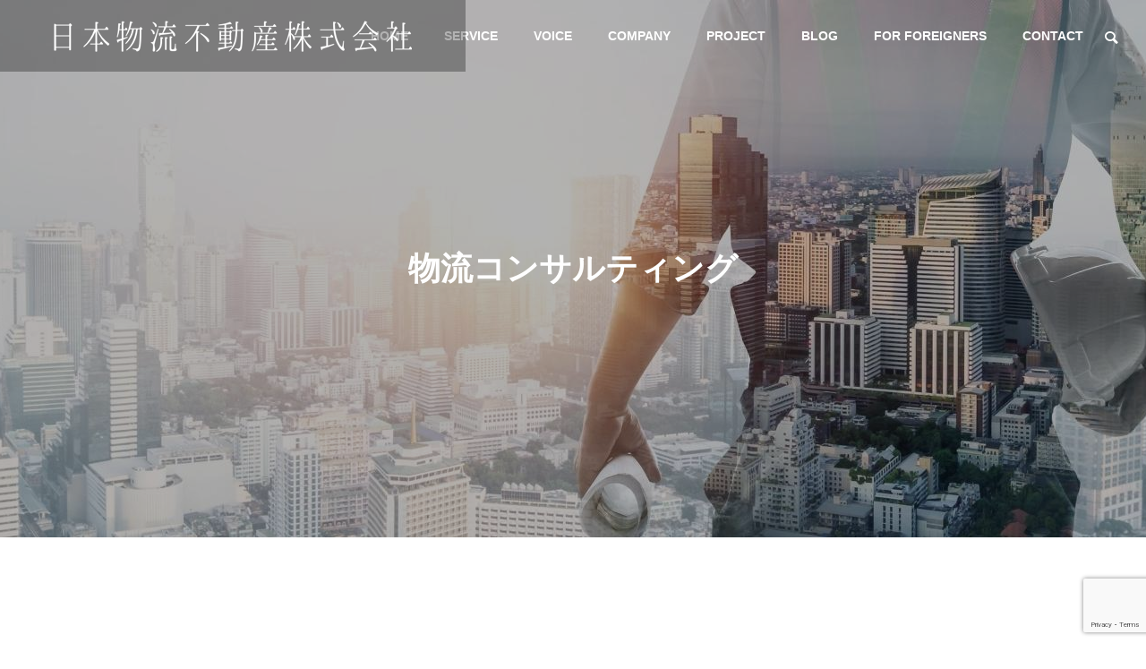

--- FILE ---
content_type: text/html; charset=UTF-8
request_url: https://j-lre.com/project_category/consulting/
body_size: 7758
content:
<!DOCTYPE html><html class="pc" dir="ltr" lang="ja"
prefix="og: https://ogp.me/ns#" ><head prefix="og: http://ogp.me/ns# fb: http://ogp.me/ns/fb#"><meta charset="UTF-8">
<!--[if IE]><meta http-equiv="X-UA-Compatible" content="IE=edge"><![endif]--><meta name="viewport" content="width=device-width"><meta name="description" content="日本物流不動産株式会社は物流と不動産を融合した会社。そして英語に強みのある会社です。日本でビジネスを始めたいと考えている方は是非ご相談ください。"><link rel="pingback" href="https://j-lre.com/xmlrpc.php"><title>物流コンサルティング - 日本物流不動産株式会社</title><meta name="robots" content="max-image-preview:large" /><link rel="canonical" href="https://j-lre.com/project_category/consulting/" /><meta name="generator" content="All in One SEO (AIOSEO) 4.2.5.1 " />
<script type="application/ld+json" class="aioseo-schema">{"@context":"https:\/\/schema.org","@graph":[{"@type":"BreadcrumbList","@id":"https:\/\/j-lre.com\/project_category\/consulting\/#breadcrumblist","itemListElement":[{"@type":"ListItem","@id":"https:\/\/j-lre.com\/#listItem","position":1,"item":{"@type":"WebPage","@id":"https:\/\/j-lre.com\/","name":"\u30db\u30fc\u30e0","description":"\u65e5\u672c\u7269\u6d41\u4e0d\u52d5\u7523\u682a\u5f0f\u4f1a\u793e\u306f\u7269\u6d41\u3068\u4e0d\u52d5\u7523\u3092\u878d\u5408\u3057\u305f\u4f1a\u793e\u3002\u305d\u3057\u3066\u82f1\u8a9e\u306b\u5f37\u307f\u306e\u3042\u308b\u4f1a\u793e\u3067\u3059\u3002\u65e5\u672c\u3067\u30d3\u30b8\u30cd\u30b9\u3092\u59cb\u3081\u305f\u3044\u3068\u8003\u3048\u3066\u3044\u308b\u65b9\u306f\u662f\u975e\u3054\u76f8\u8ac7\u304f\u3060\u3055\u3044\u3002","url":"https:\/\/j-lre.com\/"},"nextItem":"https:\/\/j-lre.com\/project_category\/consulting\/#listItem"},{"@type":"ListItem","@id":"https:\/\/j-lre.com\/project_category\/consulting\/#listItem","position":2,"item":{"@type":"WebPage","@id":"https:\/\/j-lre.com\/project_category\/consulting\/","name":"\u7269\u6d41\u30b3\u30f3\u30b5\u30eb\u30c6\u30a3\u30f3\u30b0","url":"https:\/\/j-lre.com\/project_category\/consulting\/"},"previousItem":"https:\/\/j-lre.com\/#listItem"}]},{"@type":"Organization","@id":"https:\/\/j-lre.com\/#organization","name":"Ikeblo","url":"https:\/\/j-lre.com\/"},{"@type":"WebSite","@id":"https:\/\/j-lre.com\/#website","url":"https:\/\/j-lre.com\/","name":"\u65e5\u672c\u7269\u6d41\u4e0d\u52d5\u7523\u682a\u5f0f\u4f1a\u793e","description":"\u65e5\u672c\u7269\u6d41\u4e0d\u52d5\u7523\u682a\u5f0f\u4f1a\u793e\u306f\u7269\u6d41\u3068\u4e0d\u52d5\u7523\u3092\u878d\u5408\u3057\u305f\u4f1a\u793e\u3002\u305d\u3057\u3066\u82f1\u8a9e\u306b\u5f37\u307f\u306e\u3042\u308b\u4f1a\u793e\u3067\u3059\u3002\u65e5\u672c\u3067\u30d3\u30b8\u30cd\u30b9\u3092\u59cb\u3081\u305f\u3044\u3068\u8003\u3048\u3066\u3044\u308b\u65b9\u306f\u662f\u975e\u3054\u76f8\u8ac7\u304f\u3060\u3055\u3044\u3002","inLanguage":"ja","publisher":{"@id":"https:\/\/j-lre.com\/#organization"}},{"@type":"CollectionPage","@id":"https:\/\/j-lre.com\/project_category\/consulting\/#collectionpage","url":"https:\/\/j-lre.com\/project_category\/consulting\/","name":"\u7269\u6d41\u30b3\u30f3\u30b5\u30eb\u30c6\u30a3\u30f3\u30b0 - \u65e5\u672c\u7269\u6d41\u4e0d\u52d5\u7523\u682a\u5f0f\u4f1a\u793e","inLanguage":"ja","isPartOf":{"@id":"https:\/\/j-lre.com\/#website"},"breadcrumb":{"@id":"https:\/\/j-lre.com\/project_category\/consulting\/#breadcrumblist"}}]}</script><meta property="og:type" content="website"><meta property="og:url" content="https://j-lre.com/project_category/consulting/"><meta property="og:title" content="物流コンサルティング - 日本物流不動産株式会社"><meta property="og:description" content="日本物流不動産株式会社は物流と不動産を融合した会社。そして英語に強みのある会社です。日本でビジネスを始めたいと考えている方は是非ご相談ください。"><meta property="og:site_name" content="日本物流不動産株式会社"><meta property="og:image" content="https://j-lre.com/wp-content/uploads/2022/09/PXL_20220707_211755321-scaled.jpg"><meta property="og:image:secure_url" content="https://j-lre.com/wp-content/uploads/2022/09/PXL_20220707_211755321-scaled.jpg"><meta property="og:image:width" content="2560"><meta property="og:image:height" content="1920"><link rel='dns-prefetch' href='//webfonts.xserver.jp' /><link rel='dns-prefetch' href='//www.google.com' /><link rel="alternate" type="application/rss+xml" title="日本物流不動産株式会社 &raquo; フィード" href="https://j-lre.com/feed/" /><link rel="alternate" type="application/rss+xml" title="日本物流不動産株式会社 &raquo; コメントフィード" href="https://j-lre.com/comments/feed/" /><link rel="alternate" type="application/rss+xml" title="日本物流不動産株式会社 &raquo; 物流コンサルティング プロジェクトカテゴリー のフィード" href="https://j-lre.com/project_category/consulting/feed/" />
<script type="text/javascript">window._wpemojiSettings={"baseUrl":"https:\/\/s.w.org\/images\/core\/emoji\/14.0.0\/72x72\/","ext":".png","svgUrl":"https:\/\/s.w.org\/images\/core\/emoji\/14.0.0\/svg\/","svgExt":".svg","source":{"concatemoji":"https:\/\/j-lre.com\/wp-includes\/js\/wp-emoji-release.min.js?ver=6.2.8"}};
/*! This file is auto-generated */
!function(e,a,t){var n,r,o,i=a.createElement("canvas"),p=i.getContext&&i.getContext("2d");function s(e,t){p.clearRect(0,0,i.width,i.height),p.fillText(e,0,0);e=i.toDataURL();return p.clearRect(0,0,i.width,i.height),p.fillText(t,0,0),e===i.toDataURL()}function c(e){var t=a.createElement("script");t.src=e,t.defer=t.type="text/javascript",a.getElementsByTagName("head")[0].appendChild(t)}for(o=Array("flag","emoji"),t.supports={everything:!0,everythingExceptFlag:!0},r=0;r<o.length;r++)t.supports[o[r]]=function(e){if(p&&p.fillText)switch(p.textBaseline="top",p.font="600 32px Arial",e){case"flag":return s("\ud83c\udff3\ufe0f\u200d\u26a7\ufe0f","\ud83c\udff3\ufe0f\u200b\u26a7\ufe0f")?!1:!s("\ud83c\uddfa\ud83c\uddf3","\ud83c\uddfa\u200b\ud83c\uddf3")&&!s("\ud83c\udff4\udb40\udc67\udb40\udc62\udb40\udc65\udb40\udc6e\udb40\udc67\udb40\udc7f","\ud83c\udff4\u200b\udb40\udc67\u200b\udb40\udc62\u200b\udb40\udc65\u200b\udb40\udc6e\u200b\udb40\udc67\u200b\udb40\udc7f");case"emoji":return!s("\ud83e\udef1\ud83c\udffb\u200d\ud83e\udef2\ud83c\udfff","\ud83e\udef1\ud83c\udffb\u200b\ud83e\udef2\ud83c\udfff")}return!1}(o[r]),t.supports.everything=t.supports.everything&&t.supports[o[r]],"flag"!==o[r]&&(t.supports.everythingExceptFlag=t.supports.everythingExceptFlag&&t.supports[o[r]]);t.supports.everythingExceptFlag=t.supports.everythingExceptFlag&&!t.supports.flag,t.DOMReady=!1,t.readyCallback=function(){t.DOMReady=!0},t.supports.everything||(n=function(){t.readyCallback()},a.addEventListener?(a.addEventListener("DOMContentLoaded",n,!1),e.addEventListener("load",n,!1)):(e.attachEvent("onload",n),a.attachEvent("onreadystatechange",function(){"complete"===a.readyState&&t.readyCallback()})),(e=t.source||{}).concatemoji?c(e.concatemoji):e.wpemoji&&e.twemoji&&(c(e.twemoji),c(e.wpemoji)))}(window,document,window._wpemojiSettings);</script><link rel="stylesheet" href="https://j-lre.com/wp-content/cache/tcd/common.css" type="text/css" media="all">
<script type='text/javascript' src='https://j-lre.com/wp-includes/js/jquery/jquery.min.js?ver=3.6.4' id='jquery-core-js'></script>
<script type='text/javascript' src='https://j-lre.com/wp-includes/js/jquery/jquery-migrate.min.js?ver=3.4.0' id='jquery-migrate-js'></script>
<script type='text/javascript' src='//webfonts.xserver.jp/js/xserver.js?ver=1.2.1' id='typesquare_std-js'></script><link rel="https://api.w.org/" href="https://j-lre.com/wp-json/" />
<script async src="https://www.googletagmanager.com/gtag/js?id=UA-69000872-27"></script>
<script>window.dataLayer=window.dataLayer||[];function gtag(){dataLayer.push(arguments);}
gtag('js',new Date());gtag('config','UA-69000872-27');</script><script async src="https://www.googletagmanager.com/gtag/js?id=G-ZYR3FVJYHC"></script>
<script>window.dataLayer=window.dataLayer||[];function gtag(){dataLayer.push(arguments);}
gtag('js',new Date());gtag('config','G-ZYR3FVJYHC');</script><script type="text/javascript">(function(add,cla){window['UserHeatTag']=cla;window[cla]=window[cla]||function(){(window[cla].q=window[cla].q||[]).push(arguments)},window[cla].l=1*new Date();var ul=document.createElement('script');var tag=document.getElementsByTagName('script')[0];ul.async=1;ul.src=add;tag.parentNode.insertBefore(ul,tag);})('//uh.nakanohito.jp/uhj2/uh.js','_uhtracker');_uhtracker({id:'uhToWkj2D3'});</script><link rel="stylesheet" media="screen and (max-width:1201px)" href="https://j-lre.com/wp-content/themes/solaris_tcd088/css/footer-bar.css?ver=2.0.1.1663120695"><script src="https://j-lre.com/wp-content/themes/solaris_tcd088/js/jquery.easing.1.4.js?ver=2.0.1.1663120695"></script>
<script src="https://j-lre.com/wp-content/themes/solaris_tcd088/js/jscript.js?ver=2.0.1.1663120695"></script>
<script src="https://j-lre.com/wp-content/themes/solaris_tcd088/js/jquery.cookie.min.js?ver=2.0.1.1663120695"></script>
<script src="https://j-lre.com/wp-content/themes/solaris_tcd088/js/comment.js?ver=2.0.1.1663120695"></script>
<script src="https://j-lre.com/wp-content/themes/solaris_tcd088/js/parallax.js?ver=2.0.1.1663120695"></script><script src="https://j-lre.com/wp-content/themes/solaris_tcd088/js/simplebar.min.js?ver=2.0.1.1663120695"></script><script src="https://j-lre.com/wp-content/themes/solaris_tcd088/js/header_fix.js?ver=2.0.1.1663120695"></script><style>.project_list .title{font-size:20px}@media screen and (max-width:750px){.project_list .title{font-size:16px}}#page_header .overlay{background-color:rgba(0,0,0,.3)}</style>
<script type="text/javascript">jQuery(document).ready(function($){if($('.megamenu_a .slider').length){$('.megamenu_a .slider').slick({infinite:true,dots:false,arrows:false,slidesToShow:3,slidesToScroll:1,swipeToSlide:true,touchThreshold:20,adaptiveHeight:false,pauseOnHover:true,autoplay:true,fade:false,easing:'easeOutExpo',speed:700,autoplaySpeed:5000});$('.megamenu_a .prev_item').on('click',function(){$(this).closest('.megamenu_a').find('.slider').slick('slickPrev');});$('.megamenu_a .next_item').on('click',function(){$(this).closest('.megamenu_a').find('.slider').slick('slickNext');});};if($('.megamenu_b .service_list_area').length){$(".megamenu_b .service_item_list .item").hover(function(){$(this).siblings().removeClass('active');$(this).addClass('active');service_id=$(this).data('service-id');$(this).closest('.service_list_area').find('.service_image_list .image').removeClass('active');$('#'+service_id).addClass('active');},function(){$(this).removeClass('active');});};});</script><style type="text/css">.broken_link, a.broken_link {
text-decoration: line-through;
}</style><link rel="icon" href="https://j-lre.com/wp-content/uploads/2022/10/cropped-favi-32x32.png" sizes="32x32" /><link rel="icon" href="https://j-lre.com/wp-content/uploads/2022/10/cropped-favi-192x192.png" sizes="192x192" /><link rel="apple-touch-icon" href="https://j-lre.com/wp-content/uploads/2022/10/cropped-favi-180x180.png" /><meta name="msapplication-TileImage" content="https://j-lre.com/wp-content/uploads/2022/10/cropped-favi-270x270.png" /></head><body id="body" class="archive tax-project_category term-consulting term-36 no_page_nav use_header_fix use_mobile_header_fix"><header id="header"><div id="header_logo"><p class="logo">
<a href="https://j-lre.com/" title="日本物流不動産株式会社" data-wpel-link="internal">
<img class="logo_image pc" src="https://j-lre.com/wp-content/uploads/2022/10/rogo400.png?1769450519" alt="日本物流不動産株式会社" title="日本物流不動産株式会社" width="400" height="35" />
<img class="logo_image mobile" src="https://j-lre.com/wp-content/uploads/2022/10/rogo400.png?1769450519" alt="日本物流不動産株式会社" title="日本物流不動産株式会社" width="200" height="18" />   </a></p></div><div id="header_search"><div id="header_search_button"></div><form role="search" method="get" id="header_searchform" action="https://j-lre.com"><div class="input_area"><input type="text" value="" id="header_search_input" name="s" autocomplete="off"></div><div class="button"><label for="header_search_button"></label><input type="submit" id="header_search_button" value=""></div></form></div>
<a id="global_menu_button" href="#"><span></span><span></span><span></span></a><nav id="global_menu"><ul id="menu-%e3%83%a1%e3%83%8b%e3%83%a5%e3%83%bc" class="menu"><li id="menu-item-990" class="menu-item menu-item-type-custom menu-item-object-custom menu-item-home menu-item-990 "><a href="https://j-lre.com/" data-wpel-link="internal">HOME</a></li><li id="menu-item-1053" class="menu-item menu-item-type-post_type_archive menu-item-object-service menu-item-has-children menu-item-1053 "><a href="https://j-lre.com/service/" class="megamenu_button type3" data-megamenu="js-megamenu1053" data-wpel-link="internal">SERVICE</a><ul class="sub-menu"><li id="menu-item-1054" class="menu-item menu-item-type-post_type menu-item-object-service menu-item-1054 "><a href="https://j-lre.com/service/rent/" data-wpel-link="internal">倉庫賃貸</a></li><li id="menu-item-1055" class="menu-item menu-item-type-post_type menu-item-object-service menu-item-1055 "><a href="https://j-lre.com/service/intermediary/" data-wpel-link="internal">不動産仲介</a></li><li id="menu-item-1056" class="menu-item menu-item-type-post_type menu-item-object-service menu-item-1056 "><a href="https://j-lre.com/service/asia/" data-wpel-link="internal">アジア向けECサイト（Bizwin）</a></li></ul></li><li id="menu-item-1074" class="menu-item menu-item-type-taxonomy menu-item-object-category menu-item-1074 "><a href="https://j-lre.com/category/voice/" data-wpel-link="internal">VOICE</a></li><li id="menu-item-1043" class="menu-item menu-item-type-post_type_archive menu-item-object-company menu-item-has-children menu-item-1043 "><a href="https://j-lre.com/company/" class="megamenu_button type4" data-megamenu="js-megamenu1043" data-wpel-link="internal">COMPANY</a><ul class="sub-menu"><li id="menu-item-1044" class="menu-item menu-item-type-post_type menu-item-object-company menu-item-1044 "><a href="https://j-lre.com/company/greeting/" data-wpel-link="internal">ごあいさつ</a></li><li id="menu-item-1045" class="menu-item menu-item-type-post_type menu-item-object-company menu-item-1045 "><a href="https://j-lre.com/company/philosophy/" data-wpel-link="internal">企業理念</a></li><li id="menu-item-1046" class="menu-item menu-item-type-post_type menu-item-object-company menu-item-1046 "><a href="https://j-lre.com/company/outline/" data-wpel-link="internal">会社概要</a></li><li id="menu-item-1047" class="menu-item menu-item-type-post_type menu-item-object-company menu-item-1047 "><a href="https://j-lre.com/company/link/" data-wpel-link="internal">LINK</a></li><li id="menu-item-1048" class="menu-item menu-item-type-post_type menu-item-object-company menu-item-1048 "><a href="https://j-lre.com/company/access/" data-wpel-link="internal">アクセス</a></li><li id="menu-item-1128" class="menu-item menu-item-type-post_type menu-item-object-company menu-item-1128 "><a href="https://j-lre.com/company/ec/" data-wpel-link="internal">ECショップ</a></li></ul></li><li id="menu-item-999" class="menu-item menu-item-type-custom menu-item-object-custom menu-item-999 "><a href="/project/" data-wpel-link="internal">PROJECT</a></li><li id="menu-item-998" class="menu-item menu-item-type-taxonomy menu-item-object-category menu-item-998 "><a href="https://j-lre.com/category/blog/" class="megamenu_button type2" data-megamenu="js-megamenu998" data-wpel-link="internal">BLOG</a></li><li id="menu-item-997" class="menu-item menu-item-type-post_type menu-item-object-page menu-item-997 "><a href="https://j-lre.com/for-foreigners/" data-wpel-link="internal">FOR FOREIGNERS</a></li><li id="menu-item-992" class="menu-item menu-item-type-post_type menu-item-object-page menu-item-992 "><a href="https://j-lre.com/con2209/" data-wpel-link="internal">CONTACT</a></li></ul></nav><div class="megamenu megamenu_b" id="js-megamenu1053"><div class="megamenu_inner"><div class="headline_area"><h3><a href="https://j-lre.com/service/" data-wpel-link="internal"><span class="headline rich_font">SERVICE</span><span class="sub_headline">事業内容</span></a></h3></div><div class="service_list_area"><div class="service_item_list"><div class="item" data-service-id="mega_service_id_19_1053">
<a href="https://j-lre.com/service/rent/" data-wpel-link="internal"><div class="content"><h3 class="title rich_font">倉庫賃貸</h3><p class="sub_title">WAREHOUSE OWNER</p></div>
</a></div><div class="item" data-service-id="mega_service_id_20_1053">
<a href="https://j-lre.com/service/intermediary/" data-wpel-link="internal"><div class="content"><h3 class="title rich_font">不動産仲介</h3><p class="sub_title">COMMERCIAL REAL PROPERTY AGENCY</p></div>
</a></div><div class="item" data-service-id="mega_service_id_21_1053">
<a href="https://j-lre.com/service/asia/" data-wpel-link="internal"><div class="content"><h3 class="title rich_font">アジア向けECサイト（Bizwin）</h3><p class="sub_title">E-COMMERCE to ASIA</p></div>
</a></div></div><div class="service_image_list"><div class="image active" id="mega_service_id_19_1053" style="background:url(https://j-lre.com/wp-content/uploads/2022/09/AdobeStock_376014860-1-scaled.jpeg) no-repeat center center; background-size:cover;"><div class="overlay" style="background-color:rgba(0,0,0,0.3);"></div></div><div class="image" id="mega_service_id_20_1053" style="background:url(https://j-lre.com/wp-content/uploads/2022/09/AdobeStock_495075617-1-scaled.jpeg) no-repeat center center; background-size:cover;"><div class="overlay" style="background-color:rgba(0,0,0,0.3);"></div></div><div class="image" id="mega_service_id_21_1053" style="background:url(https://j-lre.com/wp-content/uploads/2022/07/pixta_83096976_M.jpg) no-repeat center center; background-size:cover;"><div class="overlay" style="background-color:rgba(0,0,0,0.3);"></div></div></div></div></div></div><div class="megamenu megamenu_c" id="js-megamenu1043"><div class="megamenu_inner"><div class="headline_area"><h3><a href="https://j-lre.com/company/" data-wpel-link="internal"><span class="headline rich_font">COMPANY</span><span class="sub_headline">会社案内</span></a></h3></div><div class="company_list_area"><div class="item">
<a class="image_link animate_background" href="https://j-lre.com/company/greeting/" data-wpel-link="internal"><h4 class="title rich_font"><span class="main_title">GREETING</span><span class="sub_title">ごあいさつ</span></h4><div class="image_wrap"><div class="image" style="background:url(https://j-lre.com/wp-content/uploads/2022/07/greeting-516x294.jpg) no-repeat center center; background-size:cover;"></div></div>
</a></div><div class="item">
<a class="image_link animate_background" href="https://j-lre.com/company/philosophy/" data-wpel-link="internal"><h4 class="title rich_font"><span class="main_title">PHILOSOPHY</span><span class="sub_title">企業理念</span></h4><div class="image_wrap"><div class="image" style="background:url(https://j-lre.com/wp-content/uploads/2022/07/philosophy-516x294.jpg) no-repeat center center; background-size:cover;"></div></div>
</a></div><div class="item">
<a class="image_link animate_background" href="https://j-lre.com/company/outline/" data-wpel-link="internal"><h4 class="title rich_font"><span class="main_title">OUTLINE</span><span class="sub_title">会社概要</span></h4><div class="image_wrap"><div class="image" style="background:url(https://j-lre.com/wp-content/uploads/2022/09/PXL_20220707_211755321-516x294.jpg) no-repeat center center; background-size:cover;"></div></div>
</a></div><div class="item">
<a class="image_link animate_background" href="https://j-lre.com/company/link/" data-wpel-link="internal"><h4 class="title rich_font"><span class="main_title">LINK</span><span class="sub_title">リンク</span></h4><div class="image_wrap"><div class="image" style="background:url(https://j-lre.com/wp-content/uploads/2022/09/j-lre_link-516x294.jpg) no-repeat center center; background-size:cover;"></div></div>
</a></div><div class="item">
<a class="image_link animate_background" href="https://j-lre.com/company/access/" data-wpel-link="internal"><h4 class="title rich_font"><span class="main_title">ACCESS</span><span class="sub_title">アクセス</span></h4><div class="image_wrap"><div class="image" style="background:url(https://j-lre.com/wp-content/uploads/2022/07/access-516x294.jpg) no-repeat center center; background-size:cover;"></div></div>
</a></div><div class="item">
<a class="image_link animate_background" href="https://j-lre.com/company/ec/" data-wpel-link="internal"><h4 class="title rich_font"><span class="main_title">EC SHOP</span><span class="sub_title">商品販売</span></h4><div class="image_wrap"><div class="image" style="background:url(https://j-lre.com/wp-content/uploads/2022/10/ec-516x294.jpg) no-repeat center center; background-size:cover;"></div></div>
</a></div></div></div></div><div class="megamenu megamenu_a" id="js-megamenu998"><div class="megamenu_inner"><div class="headline_area"><h3><a href="https://j-lre.com/%e3%83%96%e3%83%ad%e3%82%b0%e4%b8%80%e8%a6%a7/" data-wpel-link="internal"><span class="headline rich_font">BLOG</span><span class="sub_headline">ブログ</span></a></h3></div><div class="slider_area"><div class="slider"><article class="item">
<a class="category cat_id19" href="https://j-lre.com/category/blog/" data-wpel-link="internal">BLOG</a>
<a class="link animate_background" href="https://j-lre.com/evolution-technologies-japan-inc/" data-wpel-link="internal"><div class="image_wrap"><div class="image" style="background:url(https://j-lre.com/wp-content/uploads/2022/09/24614675_s-516x294.jpg) no-repeat center center; background-size:cover;"></div></div><div class="title_area"><h4 class="title rich_font"><span>お客様の声をいただきました</span></h4></div>
</a></article><article class="item">
<a class="category cat_id19" href="https://j-lre.com/category/blog/" data-wpel-link="internal">BLOG</a>
<a class="link animate_background" href="https://j-lre.com/kitowa/" data-wpel-link="internal"><div class="image_wrap"><div class="image" style="background:url(https://j-lre.com/wp-content/uploads/2022/09/24469005_s-516x294.jpg) no-repeat center center; background-size:cover;"></div></div><div class="title_area"><h4 class="title rich_font"><span>お客様の声をいただきました</span></h4></div>
</a></article></div></div></div></div></header><div id="container" ><div id="page_header"><div id="page_header_inner"><h2 class="catch common_headline rich_font_type3 animation_type1 animate_item">物流コンサルティング</h2></div><div class="overlay"></div><div class="bg_image" style="background:url(https://j-lre.com/wp-content/uploads/2022/09/project_h.jpg) no-repeat center top; background-size:cover;"></div></div><div id="project_archive" class="inview"><div id="archive_square_headline" class="square_headline"><h3><span class="headline rich_font_type3">PROJECT</span><span class="sub_headline">プロジェクト</span></h3></div><div class="project_list"><article class="item">
<a class="link animate_background" href="https://j-lre.com/project/ec%e3%82%bd%e3%83%bc%e3%83%86%e3%82%a3%e3%83%b3%e3%82%b0%e3%82%b7%e3%82%b9%e3%83%86%e3%83%a0%e5%b0%8e%e5%85%a5%e3%81%ae%e3%81%9f%e3%82%81%e3%81%ae%e5%80%89%e5%ba%ab%e6%96%a1%e6%97%8b%e3%80%82/" data-wpel-link="internal"><div class="image_wrap"><h3 class="title"><span>ECソーティングシステム導入のための倉庫斡旋。 トルコ物流会社への日系物流企業の斡旋</span></h3><div class="image" style="background:url(https://j-lre.com/wp-content/uploads/2020/05/photo-1590247813693-5541d1c609fd-564x320.jpg) no-repeat center center; background-size:cover;"></div></div><p class="desc"><span></span></p>
</a></article><article class="item">
<a class="link animate_background" href="https://j-lre.com/project/%e7%89%a9%e6%b5%81%e3%82%b3%e3%83%b3%e3%82%b5%e3%83%ab%e3%83%86%e3%82%a3%e3%83%b3%e3%82%b0/" data-wpel-link="internal"><div class="image_wrap"><h3 class="title"><span>カナダ製介護用品の都内保管場所斡旋、サブリース</span></h3><div class="image" style="background:url(https://j-lre.com/wp-content/uploads/2022/10/walker01r-564x320.jpg) no-repeat center center; background-size:cover;"></div></div><p class="desc"><span></span></p>
</a></article></div></div><footer id="footer"><div id="return_top2">
<a href="#body"><span>TOP</span></a></div><div id="footer_top"><div id="footer_logo"><h2 class="logo">
<a href="https://j-lre.com/" title="日本物流不動産株式会社" data-wpel-link="internal">
<span class="logo_text">日本物流不動産株式会社</span>
</a></h2></div><ul id="footer_sns" class="sns_button_list clearfix color_type1"><li class="facebook"><a href="https://www.facebook.com/JLRE.inc" rel="nofollow noopener external noreferrer" target="_blank" title="Facebook" data-wpel-link="external"><span>Facebook</span></a></li><li class="rss"><a href="https://j-lre.com/feed/" rel="nofollow noopener" target="_blank" title="RSS" data-wpel-link="internal"><span>RSS</span></a></li></ul></div><div id="footer_banner"><div class="item">
<a class="link animate_background" href="/company/" data-wpel-link="internal"><div class="title_area"><h3 class="title rich_font_type2">COMPANY</h3><p class="sub_title">会社案内</p></div><div class="overlay" style="background: -moz-linear-gradient(left,  rgba(19,35,122,0.6) 0%, rgba(19,35,122,0) 100%); background: -webkit-linear-gradient(left,  rgba(19,35,122,0.6) 0%,rgba(19,35,122,0) 100%); background: linear-gradient(to right,  rgba(19,35,122,0.6) 0%,rgba(19,35,122,0) 100%);"></div><div class="image_wrap"><div class="image" style="background:url(https://j-lre.com/wp-content/uploads/2022/09/PXL_20220707_211755321-scaled.jpg) no-repeat center center; background-size:cover;"></div></div>
</a></div><div class="item">
<a class="link animate_background" href="/service/" data-wpel-link="internal"><div class="title_area"><h3 class="title rich_font_type2">SERVICE</h3><p class="sub_title">事業内容</p></div><div class="overlay" style="background: -moz-linear-gradient(left,  rgba(19,35,122,0.6) 0%, rgba(19,35,122,0) 100%); background: -webkit-linear-gradient(left,  rgba(19,35,122,0.6) 0%,rgba(19,35,122,0) 100%); background: linear-gradient(to right,  rgba(19,35,122,0.6) 0%,rgba(19,35,122,0) 100%);"></div><div class="image_wrap"><div class="image" style="background:url(https://j-lre.com/wp-content/uploads/2022/09/AdobeStock_376014860-1-scaled.jpeg) no-repeat center center; background-size:cover;"></div></div>
</a></div><div class="item">
<a class="link animate_background" href="/project/" data-wpel-link="internal"><div class="title_area"><h3 class="title rich_font_type2">PROJECT</h3><p class="sub_title">事業事例</p></div><div class="overlay" style="background: -moz-linear-gradient(left,  rgba(19,35,122,0.6) 0%, rgba(19,35,122,0) 100%); background: -webkit-linear-gradient(left,  rgba(19,35,122,0.6) 0%,rgba(19,35,122,0) 100%); background: linear-gradient(to right,  rgba(19,35,122,0.6) 0%,rgba(19,35,122,0) 100%);"></div><div class="image_wrap"><div class="image" style="background:url(https://j-lre.com/wp-content/uploads/2022/11/pixta_35592045_M-1.jpg) no-repeat center center; background-size:cover;"></div></div>
</a></div><div class="item">
<a class="link animate_background" href="/con2209/" data-wpel-link="internal"><div class="title_area"><h3 class="title rich_font_type2">CONTACT</h3><p class="sub_title">お問い合わせ</p></div><div class="overlay" style="background: -moz-linear-gradient(left,  rgba(19,35,122,0.6) 0%, rgba(19,35,122,0) 100%); background: -webkit-linear-gradient(left,  rgba(19,35,122,0.6) 0%,rgba(19,35,122,0) 100%); background: linear-gradient(to right,  rgba(19,35,122,0.6) 0%,rgba(19,35,122,0) 100%);"></div><div class="image_wrap"><div class="image" style="background:url(https://j-lre.com/wp-content/uploads/2022/09/AdobeStock_481195985-1-scaled.jpeg) no-repeat center center; background-size:cover;"></div></div>
</a></div></div><div id="footer_menu_bottom"><ul id="menu-%e3%83%a1%e3%83%8b%e3%83%a5%e3%83%bc-1" class="menu"><li class="menu-item menu-item-type-custom menu-item-object-custom menu-item-home menu-item-990 "><a href="https://j-lre.com/" data-wpel-link="internal">HOME</a></li><li class="menu-item menu-item-type-post_type_archive menu-item-object-service menu-item-1053 "><a href="https://j-lre.com/service/" data-wpel-link="internal">SERVICE</a></li><li class="menu-item menu-item-type-taxonomy menu-item-object-category menu-item-1074 "><a href="https://j-lre.com/category/voice/" data-wpel-link="internal">VOICE</a></li><li class="menu-item menu-item-type-post_type_archive menu-item-object-company menu-item-1043 "><a href="https://j-lre.com/company/" data-wpel-link="internal">COMPANY</a></li><li class="menu-item menu-item-type-custom menu-item-object-custom menu-item-999 "><a href="/project/" data-wpel-link="internal">PROJECT</a></li><li class="menu-item menu-item-type-taxonomy menu-item-object-category menu-item-998 "><a href="https://j-lre.com/category/blog/" data-wpel-link="internal">BLOG</a></li><li class="menu-item menu-item-type-post_type menu-item-object-page menu-item-997 "><a href="https://j-lre.com/for-foreigners/" data-wpel-link="internal">FOR FOREIGNERS</a></li><li class="menu-item menu-item-type-post_type menu-item-object-page menu-item-992 "><a href="https://j-lre.com/con2209/" data-wpel-link="internal">CONTACT</a></li></ul></div><p id="copyright">Copyright © 2021 Japan Commercial Real Estate Inc.</p></footer><div id="return_top">
<a href="#body"><span>TOP</span></a></div></div><div id="drawer_menu"><nav><ul id="mobile_menu" class="menu"><li class="menu-item menu-item-type-custom menu-item-object-custom menu-item-home menu-item-990 "><a href="https://j-lre.com/" data-wpel-link="internal">HOME</a></li><li class="menu-item menu-item-type-post_type_archive menu-item-object-service menu-item-has-children menu-item-1053 "><a href="https://j-lre.com/service/" class="megamenu_button type3" data-megamenu="js-megamenu1053" data-wpel-link="internal">SERVICE</a><ul class="sub-menu"><li class="menu-item menu-item-type-post_type menu-item-object-service menu-item-1054 "><a href="https://j-lre.com/service/rent/" data-wpel-link="internal">倉庫賃貸</a></li><li class="menu-item menu-item-type-post_type menu-item-object-service menu-item-1055 "><a href="https://j-lre.com/service/intermediary/" data-wpel-link="internal">不動産仲介</a></li><li class="menu-item menu-item-type-post_type menu-item-object-service menu-item-1056 "><a href="https://j-lre.com/service/asia/" data-wpel-link="internal">アジア向けECサイト（Bizwin）</a></li></ul></li><li class="menu-item menu-item-type-taxonomy menu-item-object-category menu-item-1074 "><a href="https://j-lre.com/category/voice/" data-wpel-link="internal">VOICE</a></li><li class="menu-item menu-item-type-post_type_archive menu-item-object-company menu-item-has-children menu-item-1043 "><a href="https://j-lre.com/company/" class="megamenu_button type4" data-megamenu="js-megamenu1043" data-wpel-link="internal">COMPANY</a><ul class="sub-menu"><li class="menu-item menu-item-type-post_type menu-item-object-company menu-item-1044 "><a href="https://j-lre.com/company/greeting/" data-wpel-link="internal">ごあいさつ</a></li><li class="menu-item menu-item-type-post_type menu-item-object-company menu-item-1045 "><a href="https://j-lre.com/company/philosophy/" data-wpel-link="internal">企業理念</a></li><li class="menu-item menu-item-type-post_type menu-item-object-company menu-item-1046 "><a href="https://j-lre.com/company/outline/" data-wpel-link="internal">会社概要</a></li><li class="menu-item menu-item-type-post_type menu-item-object-company menu-item-1047 "><a href="https://j-lre.com/company/link/" data-wpel-link="internal">LINK</a></li><li class="menu-item menu-item-type-post_type menu-item-object-company menu-item-1048 "><a href="https://j-lre.com/company/access/" data-wpel-link="internal">アクセス</a></li><li class="menu-item menu-item-type-post_type menu-item-object-company menu-item-1128 "><a href="https://j-lre.com/company/ec/" data-wpel-link="internal">ECショップ</a></li></ul></li><li class="menu-item menu-item-type-custom menu-item-object-custom menu-item-999 "><a href="/project/" data-wpel-link="internal">PROJECT</a></li><li class="menu-item menu-item-type-taxonomy menu-item-object-category menu-item-998 "><a href="https://j-lre.com/category/blog/" class="megamenu_button type2" data-megamenu="js-megamenu998" data-wpel-link="internal">BLOG</a></li><li class="menu-item menu-item-type-post_type menu-item-object-page menu-item-997 "><a href="https://j-lre.com/for-foreigners/" data-wpel-link="internal">FOR FOREIGNERS</a></li><li class="menu-item menu-item-type-post_type menu-item-object-page menu-item-992 "><a href="https://j-lre.com/con2209/" data-wpel-link="internal">CONTACT</a></li></ul></nav><div id="footer_search"><form role="search" method="get" id="footer_searchform" action="https://j-lre.com"><div class="input_area"><input type="text" value="" id="footer_search_input" name="s" autocomplete="off"></div><div class="button"><label for="footer_search_button"></label><input type="submit" id="footer_search_button" value=""></div></form></div><div id="mobile_banner"></div></div><script>jQuery(document).ready(function($){$("#page_header .bg_image").addClass('animate');$("#page_header .animate_item").each(function(i){$(this).delay(i*700).queue(function(next){$(this).addClass('animate');next();});});if($('#page_header .animation_type2').length){setTimeout(function(){$("#page_header .animation_type2 span").each(function(i){$(this).delay(i*50).queue(function(next){$(this).addClass('animate');next();});});},500);};$(window).on('scroll load',function(i){var scTop=$(this).scrollTop();var scBottom=scTop+$(this).height();$('.inview').each(function(i){var thisPos=$(this).offset().top+100;if(thisPos<scBottom){$(this).addClass('animate');}});});});</script><script type='text/javascript' src='https://j-lre.com/wp-includes/js/dist/vendor/wp-polyfill-inert.min.js?ver=3.1.2' id='wp-polyfill-inert-js'></script>
<script type='text/javascript' src='https://j-lre.com/wp-includes/js/dist/vendor/regenerator-runtime.min.js?ver=0.13.11' id='regenerator-runtime-js'></script>
<script type='text/javascript' src='https://j-lre.com/wp-includes/js/dist/vendor/wp-polyfill.min.js?ver=3.15.0' id='wp-polyfill-js'></script>
<script type='text/javascript' id='contact-form-7-js-extra'>var wpcf7={"api":{"root":"https:\/\/j-lre.com\/wp-json\/","namespace":"contact-form-7\/v1"}};</script>
<script type='text/javascript' src='https://j-lre.com/wp-content/plugins/contact-form-7/includes/js/index.js?ver=5.6.1' id='contact-form-7-js'></script>
<script type='text/javascript' src='https://www.google.com/recaptcha/api.js?render=6LcWgwkjAAAAAJU4NIqEkKQ-eZLu3df2StbThfDo&#038;ver=3.0' id='google-recaptcha-js'></script>
<script type='text/javascript' id='wpcf7-recaptcha-js-extra'>var wpcf7_recaptcha={"sitekey":"6LcWgwkjAAAAAJU4NIqEkKQ-eZLu3df2StbThfDo","actions":{"homepage":"homepage","contactform":"contactform"}};</script>
<script type='text/javascript' src='https://j-lre.com/wp-content/plugins/contact-form-7/modules/recaptcha/index.js?ver=5.6.1' id='wpcf7-recaptcha-js'></script>
<script type='text/javascript' src='https://j-lre.com/wp-content/themes/solaris_tcd088/js/slick.min.js?ver=1.0.0' id='slick-script-js'></script></body></html>

--- FILE ---
content_type: text/html; charset=utf-8
request_url: https://www.google.com/recaptcha/api2/anchor?ar=1&k=6LcWgwkjAAAAAJU4NIqEkKQ-eZLu3df2StbThfDo&co=aHR0cHM6Ly9qLWxyZS5jb206NDQz&hl=en&v=PoyoqOPhxBO7pBk68S4YbpHZ&size=invisible&anchor-ms=20000&execute-ms=30000&cb=fyyn1fm1fqy9
body_size: 48898
content:
<!DOCTYPE HTML><html dir="ltr" lang="en"><head><meta http-equiv="Content-Type" content="text/html; charset=UTF-8">
<meta http-equiv="X-UA-Compatible" content="IE=edge">
<title>reCAPTCHA</title>
<style type="text/css">
/* cyrillic-ext */
@font-face {
  font-family: 'Roboto';
  font-style: normal;
  font-weight: 400;
  font-stretch: 100%;
  src: url(//fonts.gstatic.com/s/roboto/v48/KFO7CnqEu92Fr1ME7kSn66aGLdTylUAMa3GUBHMdazTgWw.woff2) format('woff2');
  unicode-range: U+0460-052F, U+1C80-1C8A, U+20B4, U+2DE0-2DFF, U+A640-A69F, U+FE2E-FE2F;
}
/* cyrillic */
@font-face {
  font-family: 'Roboto';
  font-style: normal;
  font-weight: 400;
  font-stretch: 100%;
  src: url(//fonts.gstatic.com/s/roboto/v48/KFO7CnqEu92Fr1ME7kSn66aGLdTylUAMa3iUBHMdazTgWw.woff2) format('woff2');
  unicode-range: U+0301, U+0400-045F, U+0490-0491, U+04B0-04B1, U+2116;
}
/* greek-ext */
@font-face {
  font-family: 'Roboto';
  font-style: normal;
  font-weight: 400;
  font-stretch: 100%;
  src: url(//fonts.gstatic.com/s/roboto/v48/KFO7CnqEu92Fr1ME7kSn66aGLdTylUAMa3CUBHMdazTgWw.woff2) format('woff2');
  unicode-range: U+1F00-1FFF;
}
/* greek */
@font-face {
  font-family: 'Roboto';
  font-style: normal;
  font-weight: 400;
  font-stretch: 100%;
  src: url(//fonts.gstatic.com/s/roboto/v48/KFO7CnqEu92Fr1ME7kSn66aGLdTylUAMa3-UBHMdazTgWw.woff2) format('woff2');
  unicode-range: U+0370-0377, U+037A-037F, U+0384-038A, U+038C, U+038E-03A1, U+03A3-03FF;
}
/* math */
@font-face {
  font-family: 'Roboto';
  font-style: normal;
  font-weight: 400;
  font-stretch: 100%;
  src: url(//fonts.gstatic.com/s/roboto/v48/KFO7CnqEu92Fr1ME7kSn66aGLdTylUAMawCUBHMdazTgWw.woff2) format('woff2');
  unicode-range: U+0302-0303, U+0305, U+0307-0308, U+0310, U+0312, U+0315, U+031A, U+0326-0327, U+032C, U+032F-0330, U+0332-0333, U+0338, U+033A, U+0346, U+034D, U+0391-03A1, U+03A3-03A9, U+03B1-03C9, U+03D1, U+03D5-03D6, U+03F0-03F1, U+03F4-03F5, U+2016-2017, U+2034-2038, U+203C, U+2040, U+2043, U+2047, U+2050, U+2057, U+205F, U+2070-2071, U+2074-208E, U+2090-209C, U+20D0-20DC, U+20E1, U+20E5-20EF, U+2100-2112, U+2114-2115, U+2117-2121, U+2123-214F, U+2190, U+2192, U+2194-21AE, U+21B0-21E5, U+21F1-21F2, U+21F4-2211, U+2213-2214, U+2216-22FF, U+2308-230B, U+2310, U+2319, U+231C-2321, U+2336-237A, U+237C, U+2395, U+239B-23B7, U+23D0, U+23DC-23E1, U+2474-2475, U+25AF, U+25B3, U+25B7, U+25BD, U+25C1, U+25CA, U+25CC, U+25FB, U+266D-266F, U+27C0-27FF, U+2900-2AFF, U+2B0E-2B11, U+2B30-2B4C, U+2BFE, U+3030, U+FF5B, U+FF5D, U+1D400-1D7FF, U+1EE00-1EEFF;
}
/* symbols */
@font-face {
  font-family: 'Roboto';
  font-style: normal;
  font-weight: 400;
  font-stretch: 100%;
  src: url(//fonts.gstatic.com/s/roboto/v48/KFO7CnqEu92Fr1ME7kSn66aGLdTylUAMaxKUBHMdazTgWw.woff2) format('woff2');
  unicode-range: U+0001-000C, U+000E-001F, U+007F-009F, U+20DD-20E0, U+20E2-20E4, U+2150-218F, U+2190, U+2192, U+2194-2199, U+21AF, U+21E6-21F0, U+21F3, U+2218-2219, U+2299, U+22C4-22C6, U+2300-243F, U+2440-244A, U+2460-24FF, U+25A0-27BF, U+2800-28FF, U+2921-2922, U+2981, U+29BF, U+29EB, U+2B00-2BFF, U+4DC0-4DFF, U+FFF9-FFFB, U+10140-1018E, U+10190-1019C, U+101A0, U+101D0-101FD, U+102E0-102FB, U+10E60-10E7E, U+1D2C0-1D2D3, U+1D2E0-1D37F, U+1F000-1F0FF, U+1F100-1F1AD, U+1F1E6-1F1FF, U+1F30D-1F30F, U+1F315, U+1F31C, U+1F31E, U+1F320-1F32C, U+1F336, U+1F378, U+1F37D, U+1F382, U+1F393-1F39F, U+1F3A7-1F3A8, U+1F3AC-1F3AF, U+1F3C2, U+1F3C4-1F3C6, U+1F3CA-1F3CE, U+1F3D4-1F3E0, U+1F3ED, U+1F3F1-1F3F3, U+1F3F5-1F3F7, U+1F408, U+1F415, U+1F41F, U+1F426, U+1F43F, U+1F441-1F442, U+1F444, U+1F446-1F449, U+1F44C-1F44E, U+1F453, U+1F46A, U+1F47D, U+1F4A3, U+1F4B0, U+1F4B3, U+1F4B9, U+1F4BB, U+1F4BF, U+1F4C8-1F4CB, U+1F4D6, U+1F4DA, U+1F4DF, U+1F4E3-1F4E6, U+1F4EA-1F4ED, U+1F4F7, U+1F4F9-1F4FB, U+1F4FD-1F4FE, U+1F503, U+1F507-1F50B, U+1F50D, U+1F512-1F513, U+1F53E-1F54A, U+1F54F-1F5FA, U+1F610, U+1F650-1F67F, U+1F687, U+1F68D, U+1F691, U+1F694, U+1F698, U+1F6AD, U+1F6B2, U+1F6B9-1F6BA, U+1F6BC, U+1F6C6-1F6CF, U+1F6D3-1F6D7, U+1F6E0-1F6EA, U+1F6F0-1F6F3, U+1F6F7-1F6FC, U+1F700-1F7FF, U+1F800-1F80B, U+1F810-1F847, U+1F850-1F859, U+1F860-1F887, U+1F890-1F8AD, U+1F8B0-1F8BB, U+1F8C0-1F8C1, U+1F900-1F90B, U+1F93B, U+1F946, U+1F984, U+1F996, U+1F9E9, U+1FA00-1FA6F, U+1FA70-1FA7C, U+1FA80-1FA89, U+1FA8F-1FAC6, U+1FACE-1FADC, U+1FADF-1FAE9, U+1FAF0-1FAF8, U+1FB00-1FBFF;
}
/* vietnamese */
@font-face {
  font-family: 'Roboto';
  font-style: normal;
  font-weight: 400;
  font-stretch: 100%;
  src: url(//fonts.gstatic.com/s/roboto/v48/KFO7CnqEu92Fr1ME7kSn66aGLdTylUAMa3OUBHMdazTgWw.woff2) format('woff2');
  unicode-range: U+0102-0103, U+0110-0111, U+0128-0129, U+0168-0169, U+01A0-01A1, U+01AF-01B0, U+0300-0301, U+0303-0304, U+0308-0309, U+0323, U+0329, U+1EA0-1EF9, U+20AB;
}
/* latin-ext */
@font-face {
  font-family: 'Roboto';
  font-style: normal;
  font-weight: 400;
  font-stretch: 100%;
  src: url(//fonts.gstatic.com/s/roboto/v48/KFO7CnqEu92Fr1ME7kSn66aGLdTylUAMa3KUBHMdazTgWw.woff2) format('woff2');
  unicode-range: U+0100-02BA, U+02BD-02C5, U+02C7-02CC, U+02CE-02D7, U+02DD-02FF, U+0304, U+0308, U+0329, U+1D00-1DBF, U+1E00-1E9F, U+1EF2-1EFF, U+2020, U+20A0-20AB, U+20AD-20C0, U+2113, U+2C60-2C7F, U+A720-A7FF;
}
/* latin */
@font-face {
  font-family: 'Roboto';
  font-style: normal;
  font-weight: 400;
  font-stretch: 100%;
  src: url(//fonts.gstatic.com/s/roboto/v48/KFO7CnqEu92Fr1ME7kSn66aGLdTylUAMa3yUBHMdazQ.woff2) format('woff2');
  unicode-range: U+0000-00FF, U+0131, U+0152-0153, U+02BB-02BC, U+02C6, U+02DA, U+02DC, U+0304, U+0308, U+0329, U+2000-206F, U+20AC, U+2122, U+2191, U+2193, U+2212, U+2215, U+FEFF, U+FFFD;
}
/* cyrillic-ext */
@font-face {
  font-family: 'Roboto';
  font-style: normal;
  font-weight: 500;
  font-stretch: 100%;
  src: url(//fonts.gstatic.com/s/roboto/v48/KFO7CnqEu92Fr1ME7kSn66aGLdTylUAMa3GUBHMdazTgWw.woff2) format('woff2');
  unicode-range: U+0460-052F, U+1C80-1C8A, U+20B4, U+2DE0-2DFF, U+A640-A69F, U+FE2E-FE2F;
}
/* cyrillic */
@font-face {
  font-family: 'Roboto';
  font-style: normal;
  font-weight: 500;
  font-stretch: 100%;
  src: url(//fonts.gstatic.com/s/roboto/v48/KFO7CnqEu92Fr1ME7kSn66aGLdTylUAMa3iUBHMdazTgWw.woff2) format('woff2');
  unicode-range: U+0301, U+0400-045F, U+0490-0491, U+04B0-04B1, U+2116;
}
/* greek-ext */
@font-face {
  font-family: 'Roboto';
  font-style: normal;
  font-weight: 500;
  font-stretch: 100%;
  src: url(//fonts.gstatic.com/s/roboto/v48/KFO7CnqEu92Fr1ME7kSn66aGLdTylUAMa3CUBHMdazTgWw.woff2) format('woff2');
  unicode-range: U+1F00-1FFF;
}
/* greek */
@font-face {
  font-family: 'Roboto';
  font-style: normal;
  font-weight: 500;
  font-stretch: 100%;
  src: url(//fonts.gstatic.com/s/roboto/v48/KFO7CnqEu92Fr1ME7kSn66aGLdTylUAMa3-UBHMdazTgWw.woff2) format('woff2');
  unicode-range: U+0370-0377, U+037A-037F, U+0384-038A, U+038C, U+038E-03A1, U+03A3-03FF;
}
/* math */
@font-face {
  font-family: 'Roboto';
  font-style: normal;
  font-weight: 500;
  font-stretch: 100%;
  src: url(//fonts.gstatic.com/s/roboto/v48/KFO7CnqEu92Fr1ME7kSn66aGLdTylUAMawCUBHMdazTgWw.woff2) format('woff2');
  unicode-range: U+0302-0303, U+0305, U+0307-0308, U+0310, U+0312, U+0315, U+031A, U+0326-0327, U+032C, U+032F-0330, U+0332-0333, U+0338, U+033A, U+0346, U+034D, U+0391-03A1, U+03A3-03A9, U+03B1-03C9, U+03D1, U+03D5-03D6, U+03F0-03F1, U+03F4-03F5, U+2016-2017, U+2034-2038, U+203C, U+2040, U+2043, U+2047, U+2050, U+2057, U+205F, U+2070-2071, U+2074-208E, U+2090-209C, U+20D0-20DC, U+20E1, U+20E5-20EF, U+2100-2112, U+2114-2115, U+2117-2121, U+2123-214F, U+2190, U+2192, U+2194-21AE, U+21B0-21E5, U+21F1-21F2, U+21F4-2211, U+2213-2214, U+2216-22FF, U+2308-230B, U+2310, U+2319, U+231C-2321, U+2336-237A, U+237C, U+2395, U+239B-23B7, U+23D0, U+23DC-23E1, U+2474-2475, U+25AF, U+25B3, U+25B7, U+25BD, U+25C1, U+25CA, U+25CC, U+25FB, U+266D-266F, U+27C0-27FF, U+2900-2AFF, U+2B0E-2B11, U+2B30-2B4C, U+2BFE, U+3030, U+FF5B, U+FF5D, U+1D400-1D7FF, U+1EE00-1EEFF;
}
/* symbols */
@font-face {
  font-family: 'Roboto';
  font-style: normal;
  font-weight: 500;
  font-stretch: 100%;
  src: url(//fonts.gstatic.com/s/roboto/v48/KFO7CnqEu92Fr1ME7kSn66aGLdTylUAMaxKUBHMdazTgWw.woff2) format('woff2');
  unicode-range: U+0001-000C, U+000E-001F, U+007F-009F, U+20DD-20E0, U+20E2-20E4, U+2150-218F, U+2190, U+2192, U+2194-2199, U+21AF, U+21E6-21F0, U+21F3, U+2218-2219, U+2299, U+22C4-22C6, U+2300-243F, U+2440-244A, U+2460-24FF, U+25A0-27BF, U+2800-28FF, U+2921-2922, U+2981, U+29BF, U+29EB, U+2B00-2BFF, U+4DC0-4DFF, U+FFF9-FFFB, U+10140-1018E, U+10190-1019C, U+101A0, U+101D0-101FD, U+102E0-102FB, U+10E60-10E7E, U+1D2C0-1D2D3, U+1D2E0-1D37F, U+1F000-1F0FF, U+1F100-1F1AD, U+1F1E6-1F1FF, U+1F30D-1F30F, U+1F315, U+1F31C, U+1F31E, U+1F320-1F32C, U+1F336, U+1F378, U+1F37D, U+1F382, U+1F393-1F39F, U+1F3A7-1F3A8, U+1F3AC-1F3AF, U+1F3C2, U+1F3C4-1F3C6, U+1F3CA-1F3CE, U+1F3D4-1F3E0, U+1F3ED, U+1F3F1-1F3F3, U+1F3F5-1F3F7, U+1F408, U+1F415, U+1F41F, U+1F426, U+1F43F, U+1F441-1F442, U+1F444, U+1F446-1F449, U+1F44C-1F44E, U+1F453, U+1F46A, U+1F47D, U+1F4A3, U+1F4B0, U+1F4B3, U+1F4B9, U+1F4BB, U+1F4BF, U+1F4C8-1F4CB, U+1F4D6, U+1F4DA, U+1F4DF, U+1F4E3-1F4E6, U+1F4EA-1F4ED, U+1F4F7, U+1F4F9-1F4FB, U+1F4FD-1F4FE, U+1F503, U+1F507-1F50B, U+1F50D, U+1F512-1F513, U+1F53E-1F54A, U+1F54F-1F5FA, U+1F610, U+1F650-1F67F, U+1F687, U+1F68D, U+1F691, U+1F694, U+1F698, U+1F6AD, U+1F6B2, U+1F6B9-1F6BA, U+1F6BC, U+1F6C6-1F6CF, U+1F6D3-1F6D7, U+1F6E0-1F6EA, U+1F6F0-1F6F3, U+1F6F7-1F6FC, U+1F700-1F7FF, U+1F800-1F80B, U+1F810-1F847, U+1F850-1F859, U+1F860-1F887, U+1F890-1F8AD, U+1F8B0-1F8BB, U+1F8C0-1F8C1, U+1F900-1F90B, U+1F93B, U+1F946, U+1F984, U+1F996, U+1F9E9, U+1FA00-1FA6F, U+1FA70-1FA7C, U+1FA80-1FA89, U+1FA8F-1FAC6, U+1FACE-1FADC, U+1FADF-1FAE9, U+1FAF0-1FAF8, U+1FB00-1FBFF;
}
/* vietnamese */
@font-face {
  font-family: 'Roboto';
  font-style: normal;
  font-weight: 500;
  font-stretch: 100%;
  src: url(//fonts.gstatic.com/s/roboto/v48/KFO7CnqEu92Fr1ME7kSn66aGLdTylUAMa3OUBHMdazTgWw.woff2) format('woff2');
  unicode-range: U+0102-0103, U+0110-0111, U+0128-0129, U+0168-0169, U+01A0-01A1, U+01AF-01B0, U+0300-0301, U+0303-0304, U+0308-0309, U+0323, U+0329, U+1EA0-1EF9, U+20AB;
}
/* latin-ext */
@font-face {
  font-family: 'Roboto';
  font-style: normal;
  font-weight: 500;
  font-stretch: 100%;
  src: url(//fonts.gstatic.com/s/roboto/v48/KFO7CnqEu92Fr1ME7kSn66aGLdTylUAMa3KUBHMdazTgWw.woff2) format('woff2');
  unicode-range: U+0100-02BA, U+02BD-02C5, U+02C7-02CC, U+02CE-02D7, U+02DD-02FF, U+0304, U+0308, U+0329, U+1D00-1DBF, U+1E00-1E9F, U+1EF2-1EFF, U+2020, U+20A0-20AB, U+20AD-20C0, U+2113, U+2C60-2C7F, U+A720-A7FF;
}
/* latin */
@font-face {
  font-family: 'Roboto';
  font-style: normal;
  font-weight: 500;
  font-stretch: 100%;
  src: url(//fonts.gstatic.com/s/roboto/v48/KFO7CnqEu92Fr1ME7kSn66aGLdTylUAMa3yUBHMdazQ.woff2) format('woff2');
  unicode-range: U+0000-00FF, U+0131, U+0152-0153, U+02BB-02BC, U+02C6, U+02DA, U+02DC, U+0304, U+0308, U+0329, U+2000-206F, U+20AC, U+2122, U+2191, U+2193, U+2212, U+2215, U+FEFF, U+FFFD;
}
/* cyrillic-ext */
@font-face {
  font-family: 'Roboto';
  font-style: normal;
  font-weight: 900;
  font-stretch: 100%;
  src: url(//fonts.gstatic.com/s/roboto/v48/KFO7CnqEu92Fr1ME7kSn66aGLdTylUAMa3GUBHMdazTgWw.woff2) format('woff2');
  unicode-range: U+0460-052F, U+1C80-1C8A, U+20B4, U+2DE0-2DFF, U+A640-A69F, U+FE2E-FE2F;
}
/* cyrillic */
@font-face {
  font-family: 'Roboto';
  font-style: normal;
  font-weight: 900;
  font-stretch: 100%;
  src: url(//fonts.gstatic.com/s/roboto/v48/KFO7CnqEu92Fr1ME7kSn66aGLdTylUAMa3iUBHMdazTgWw.woff2) format('woff2');
  unicode-range: U+0301, U+0400-045F, U+0490-0491, U+04B0-04B1, U+2116;
}
/* greek-ext */
@font-face {
  font-family: 'Roboto';
  font-style: normal;
  font-weight: 900;
  font-stretch: 100%;
  src: url(//fonts.gstatic.com/s/roboto/v48/KFO7CnqEu92Fr1ME7kSn66aGLdTylUAMa3CUBHMdazTgWw.woff2) format('woff2');
  unicode-range: U+1F00-1FFF;
}
/* greek */
@font-face {
  font-family: 'Roboto';
  font-style: normal;
  font-weight: 900;
  font-stretch: 100%;
  src: url(//fonts.gstatic.com/s/roboto/v48/KFO7CnqEu92Fr1ME7kSn66aGLdTylUAMa3-UBHMdazTgWw.woff2) format('woff2');
  unicode-range: U+0370-0377, U+037A-037F, U+0384-038A, U+038C, U+038E-03A1, U+03A3-03FF;
}
/* math */
@font-face {
  font-family: 'Roboto';
  font-style: normal;
  font-weight: 900;
  font-stretch: 100%;
  src: url(//fonts.gstatic.com/s/roboto/v48/KFO7CnqEu92Fr1ME7kSn66aGLdTylUAMawCUBHMdazTgWw.woff2) format('woff2');
  unicode-range: U+0302-0303, U+0305, U+0307-0308, U+0310, U+0312, U+0315, U+031A, U+0326-0327, U+032C, U+032F-0330, U+0332-0333, U+0338, U+033A, U+0346, U+034D, U+0391-03A1, U+03A3-03A9, U+03B1-03C9, U+03D1, U+03D5-03D6, U+03F0-03F1, U+03F4-03F5, U+2016-2017, U+2034-2038, U+203C, U+2040, U+2043, U+2047, U+2050, U+2057, U+205F, U+2070-2071, U+2074-208E, U+2090-209C, U+20D0-20DC, U+20E1, U+20E5-20EF, U+2100-2112, U+2114-2115, U+2117-2121, U+2123-214F, U+2190, U+2192, U+2194-21AE, U+21B0-21E5, U+21F1-21F2, U+21F4-2211, U+2213-2214, U+2216-22FF, U+2308-230B, U+2310, U+2319, U+231C-2321, U+2336-237A, U+237C, U+2395, U+239B-23B7, U+23D0, U+23DC-23E1, U+2474-2475, U+25AF, U+25B3, U+25B7, U+25BD, U+25C1, U+25CA, U+25CC, U+25FB, U+266D-266F, U+27C0-27FF, U+2900-2AFF, U+2B0E-2B11, U+2B30-2B4C, U+2BFE, U+3030, U+FF5B, U+FF5D, U+1D400-1D7FF, U+1EE00-1EEFF;
}
/* symbols */
@font-face {
  font-family: 'Roboto';
  font-style: normal;
  font-weight: 900;
  font-stretch: 100%;
  src: url(//fonts.gstatic.com/s/roboto/v48/KFO7CnqEu92Fr1ME7kSn66aGLdTylUAMaxKUBHMdazTgWw.woff2) format('woff2');
  unicode-range: U+0001-000C, U+000E-001F, U+007F-009F, U+20DD-20E0, U+20E2-20E4, U+2150-218F, U+2190, U+2192, U+2194-2199, U+21AF, U+21E6-21F0, U+21F3, U+2218-2219, U+2299, U+22C4-22C6, U+2300-243F, U+2440-244A, U+2460-24FF, U+25A0-27BF, U+2800-28FF, U+2921-2922, U+2981, U+29BF, U+29EB, U+2B00-2BFF, U+4DC0-4DFF, U+FFF9-FFFB, U+10140-1018E, U+10190-1019C, U+101A0, U+101D0-101FD, U+102E0-102FB, U+10E60-10E7E, U+1D2C0-1D2D3, U+1D2E0-1D37F, U+1F000-1F0FF, U+1F100-1F1AD, U+1F1E6-1F1FF, U+1F30D-1F30F, U+1F315, U+1F31C, U+1F31E, U+1F320-1F32C, U+1F336, U+1F378, U+1F37D, U+1F382, U+1F393-1F39F, U+1F3A7-1F3A8, U+1F3AC-1F3AF, U+1F3C2, U+1F3C4-1F3C6, U+1F3CA-1F3CE, U+1F3D4-1F3E0, U+1F3ED, U+1F3F1-1F3F3, U+1F3F5-1F3F7, U+1F408, U+1F415, U+1F41F, U+1F426, U+1F43F, U+1F441-1F442, U+1F444, U+1F446-1F449, U+1F44C-1F44E, U+1F453, U+1F46A, U+1F47D, U+1F4A3, U+1F4B0, U+1F4B3, U+1F4B9, U+1F4BB, U+1F4BF, U+1F4C8-1F4CB, U+1F4D6, U+1F4DA, U+1F4DF, U+1F4E3-1F4E6, U+1F4EA-1F4ED, U+1F4F7, U+1F4F9-1F4FB, U+1F4FD-1F4FE, U+1F503, U+1F507-1F50B, U+1F50D, U+1F512-1F513, U+1F53E-1F54A, U+1F54F-1F5FA, U+1F610, U+1F650-1F67F, U+1F687, U+1F68D, U+1F691, U+1F694, U+1F698, U+1F6AD, U+1F6B2, U+1F6B9-1F6BA, U+1F6BC, U+1F6C6-1F6CF, U+1F6D3-1F6D7, U+1F6E0-1F6EA, U+1F6F0-1F6F3, U+1F6F7-1F6FC, U+1F700-1F7FF, U+1F800-1F80B, U+1F810-1F847, U+1F850-1F859, U+1F860-1F887, U+1F890-1F8AD, U+1F8B0-1F8BB, U+1F8C0-1F8C1, U+1F900-1F90B, U+1F93B, U+1F946, U+1F984, U+1F996, U+1F9E9, U+1FA00-1FA6F, U+1FA70-1FA7C, U+1FA80-1FA89, U+1FA8F-1FAC6, U+1FACE-1FADC, U+1FADF-1FAE9, U+1FAF0-1FAF8, U+1FB00-1FBFF;
}
/* vietnamese */
@font-face {
  font-family: 'Roboto';
  font-style: normal;
  font-weight: 900;
  font-stretch: 100%;
  src: url(//fonts.gstatic.com/s/roboto/v48/KFO7CnqEu92Fr1ME7kSn66aGLdTylUAMa3OUBHMdazTgWw.woff2) format('woff2');
  unicode-range: U+0102-0103, U+0110-0111, U+0128-0129, U+0168-0169, U+01A0-01A1, U+01AF-01B0, U+0300-0301, U+0303-0304, U+0308-0309, U+0323, U+0329, U+1EA0-1EF9, U+20AB;
}
/* latin-ext */
@font-face {
  font-family: 'Roboto';
  font-style: normal;
  font-weight: 900;
  font-stretch: 100%;
  src: url(//fonts.gstatic.com/s/roboto/v48/KFO7CnqEu92Fr1ME7kSn66aGLdTylUAMa3KUBHMdazTgWw.woff2) format('woff2');
  unicode-range: U+0100-02BA, U+02BD-02C5, U+02C7-02CC, U+02CE-02D7, U+02DD-02FF, U+0304, U+0308, U+0329, U+1D00-1DBF, U+1E00-1E9F, U+1EF2-1EFF, U+2020, U+20A0-20AB, U+20AD-20C0, U+2113, U+2C60-2C7F, U+A720-A7FF;
}
/* latin */
@font-face {
  font-family: 'Roboto';
  font-style: normal;
  font-weight: 900;
  font-stretch: 100%;
  src: url(//fonts.gstatic.com/s/roboto/v48/KFO7CnqEu92Fr1ME7kSn66aGLdTylUAMa3yUBHMdazQ.woff2) format('woff2');
  unicode-range: U+0000-00FF, U+0131, U+0152-0153, U+02BB-02BC, U+02C6, U+02DA, U+02DC, U+0304, U+0308, U+0329, U+2000-206F, U+20AC, U+2122, U+2191, U+2193, U+2212, U+2215, U+FEFF, U+FFFD;
}

</style>
<link rel="stylesheet" type="text/css" href="https://www.gstatic.com/recaptcha/releases/PoyoqOPhxBO7pBk68S4YbpHZ/styles__ltr.css">
<script nonce="djMpZAccHSlgYJCp3RT1QQ" type="text/javascript">window['__recaptcha_api'] = 'https://www.google.com/recaptcha/api2/';</script>
<script type="text/javascript" src="https://www.gstatic.com/recaptcha/releases/PoyoqOPhxBO7pBk68S4YbpHZ/recaptcha__en.js" nonce="djMpZAccHSlgYJCp3RT1QQ">
      
    </script></head>
<body><div id="rc-anchor-alert" class="rc-anchor-alert"></div>
<input type="hidden" id="recaptcha-token" value="[base64]">
<script type="text/javascript" nonce="djMpZAccHSlgYJCp3RT1QQ">
      recaptcha.anchor.Main.init("[\x22ainput\x22,[\x22bgdata\x22,\x22\x22,\[base64]/[base64]/[base64]/[base64]/[base64]/UltsKytdPUU6KEU8MjA0OD9SW2wrK109RT4+NnwxOTI6KChFJjY0NTEyKT09NTUyOTYmJk0rMTxjLmxlbmd0aCYmKGMuY2hhckNvZGVBdChNKzEpJjY0NTEyKT09NTYzMjA/[base64]/[base64]/[base64]/[base64]/[base64]/[base64]/[base64]\x22,\[base64]\x22,\x22IsKEED8uw5DCunMPwogvwq9bK1dNVm3DkMOlwopfVzhpw4vCuAHDmBTDkRgaMFVKFB4RwoBbw7PCqsOcwrvCu8Kra8OHw7MFwqklwq8BwqPDssOtwozDssKZGsKJLhsrT2Bra8OEw4lhw60ywoMuwoTCkzIfSEJaS8K/H8KlW1LCnMOWWkpkwoHCtcOjwrLCkkvDm3fCisOiwr/CpMKVw74Lwo3Dn8Opw67CrgtYDMKOwqbDuMKhw4IkVcOnw4PClcOvwqQ9AMOoJjzCp2I8wrzCt8O6GFvDqxJIw7x/[base64]/Du8OCUcO3w6XDgQnChcOBwr0iCsOTFCrCgsOeIHhwNcOWw7rCiTPDqcOEFHkiwofDqkjCpcOIwqzDmMOPYQbDg8K9wqDCrFLCkEIMw5zDi8K3wqoFw6kKwrzCq8KZwqbDvWnDmsKNwonDtGJlwrhow4U1w4nDiMKBXsKRw50APMOcYsKkTB/[base64]/Cq8OrFHwaw480UxhkQsKuwqbCklRzEcOCw6jCvMKRwp/DpgXCusOfw4HDhMOxR8OywpXDg8OHKsKOwonDhcOjw5A5bcOxwrwvw4TCkDx4wqAcw4swwo4hSAfCoyNbw7kqcMOPW8OrY8KFw49eDcKMZ8Krw5rCg8O6f8Kdw6XCvCopfi/CuGnDixTCtMKFwpFqwrk2wpEuE8KpwqJqw5hTHW7Cm8OgwrPClMOwwofDm8OPwqvDmWTCv8K7w5Vcw6AOw67DmHPClynCgBckdcO2w6hTw7DDmjbDmXLCkTErNUzDr1TDs3Qzw7kaVWXCtsOrw7/DlMOvwqVjD8OaNcOkHMOdQ8KzwrU9wocYJ8Ouw6k6wqnDsXo/[base64]/[base64]/c8KXw5TDh8K3w6XCjR/DkTQHJUXCjy1UC2HCtcOYw5wzwonDu8OkwovDnSYZwqsMFAXDpi0BwrrDuXrDqU1mw77DjnHDgyHCpsOhw7oZLcOHMsKHw7LDucKNN0Ahw5/DvcOcNRcbfsO2NhvDjBtXw6jCvFYBQ8OtwqYPGTzDnydMw6nDtMKWwpFewpoXwrXDscOmw716K1bDqy9kwrs3w4bDrsOdK8KHwrnDnMOrAgJrwp8WJMKWXTbCojsqd0/Ci8O4dkPCqsOiw7fDqCoDwo/Ch8Omw6UDw4PCn8KKw6rCiMKcJ8KsWW9dbMOCwpgTY1TCscO8w5PCn3TDpcOIw6zCu8KMVGxtYlTCj2bCmMKPNzrDiDLDqw/Dt8OTw5pywoNuw43Cj8K6woTCpsKaYUTDmMKdw4lFLFgowokAMsO7K8KlOMKZwoB+w6/DmMOlw5JtVcK4wonCrDg8wq/[base64]/[base64]/DhMODLWswwrlnwqjChHbDvhM+w7Z5ASslVsK0IMOGw4fCkcOdUWPDnsKORcOVwrsya8KCwqcZw4PCi0QFe8K+JVJmacKvwr06w7bDnT/CmWtwMXrDnMOgwoQcwp/DmVHCqcKKw6dLw6gPChTCgBpvwrHClsKPM8KGw4JvwpVIdsKoJGs6w47DhhnDgMOYw4oYcWwxdGvCqWHDsAorwq7ChTPCu8OKXXfCh8KKFUbClcKDA3BZw6fDnsOzwoLDvcOSDHgpasOew6p+Omt8wpFnCsK1dMKGw45fVsKNczsJWsOVOsK1wp/CkMOjw40/[base64]/Cl8OfPQUhHT5GCWbDpA7Dg8OLR1zCosOcPMKUZsOMw4Fbw5oXwo/CoUBQKcOHwrMMe8OQw4bCrsOkEMOvAx3Cr8K9Cw/Cm8OmKcOXw4DDggLCssODw4XDlGbCpw/CuXfDlTltwp5Vw4MmYcOTwrw/ditiw6fDpiTDtcOXQ8KdHlDDj8K8w6jCtEElwqA1UcKow7Jzw7JCKsKkdsOTwrl6EGUkEsO/w5UYf8KYw73DucOXIsKlRsOsw4bClTMsBVRVw7Z9WAXDkQzDsTBfw43Dux9SI8OQwoPDmsOdwo8kw53CrXV2KsKjacK8wolMw4rDnMOTw77CvMK7w6vCtsKVYnfCtid4bcK/GlRmQcOuOsK+worDr8OBTlDCml7DngjCmDRFwq15w4sHM8Oxw6vDpkoJYwBew5t1Jz1sw43CjWduwq0vw6V9w6VtE8ObPVcxwr7CtGXCucOww6nDt8OXwoZeJzXCplwkw5nCscO2wp0NwqsFwq/[base64]/[base64]/Dpy/Do8KfGX/Dm2Ivw6VxKsKow5QXw6NfRcKPGsOmByA9Kysgw540woDDsCfDmlE7w4rClsOtSzw7fsORwpHCo3kCw6A3f8Oqw5fCtsKJwqLCmknCgV9ZeGEqdcKNRsKSc8ONM8KiwrR/w7F5w5wQecOJwokMecOqbTBiRcOgwrwIw5rCoxQYaylow49NwrnDty0Qw4HCosODUCxBGMOpOAjCsx7CkMOQZcKsJhfDonfCg8OKbcK/wqsUwrfCnsOXd2vCi8OXDUVvwohhZRjDmH7DoSDDm3HCsThrw4oqw795w5dEw4IzwoPDrcO6F8OjZsOTwoPDmsOswqh/OcKXTyDDjsOcw6XCucKUwqU/[base64]/Dl8KGwp/DrxdewrfCqMO/wrtXw5VUw6PDuUwJJVvCjsOnbcO8w5d3woXDqybCqmA+w7lBw4HCqRjDjSpPP8OpE2rDksKTAArDmwU/JsKgwqrDjMK/AsK7Om0+wrF4CsKfw6jDh8KAw7nCv8KvcVobwrrCmzVSKMKOwp/CkDRqDXXDhsKKwqBOw47DhkNlB8K2wpnCrRDDgnZmwrTDs8Ohw6LCv8OLwqFCR8O7dHxIVcOjaWNWEjNHw4nCrwdgwq9Fwqt0w5TCgShLwoHDsAoyw4d3wrt9BX/[base64]/[base64]/[base64]/Do0Y3wqPCkMKaKUwswqXCqsOGJMK7Fz7DhV7DiBAXwqp+YynCscOkw4sRenXDqxzCo8OfPUzDi8KYJBZYI8KeHDFOwr/[base64]/PmlTwpLChcK2w5hpETBNw67CsnrCusKud8KEw6DDsHV+wqFbw5UVwovCrcK2w5B8dmjDoW/DjBnCocOTdsKYwoZNw7vCusOIfibDsWLCmkjCiFzCoMOUU8OFbcKZU1/Du8K/w63ChcOVdsKMw5/Dp8Orf8KAHMKxBcOXw4N7asOwG8Kgw4TCkcKdwrYewqNewq0swoUYw67DrMK3w5HCh8K6GDoIGAJKSGZxwocKw4nCq8O1w5PCpnHCqsK3Thg1wrZlBFU5w6NqSQzDmj7CqgcYw4p/[base64]/CiTXDgMKuNj5hwpQcw5VkwrbDicOqUGYZa8Kpw6zDnxrDgT/Dk8KrwrLCmVZ/TiowwpFUwozCo2bDuUbCiSR5wq7CuWjDlVHCmyfDosOtw5EDw6leA0TDqcKFwqsfw4wPEcKBw6LDisOwwpDCgyh8wrvCisKhAcOHwrfDlcKEw69Ewo3Cu8Otw5g0wpPCmcOBw4xJw4LCiUwSwpfClcKTw4h0w5wWwqk3LcOrSynDkH7DpsKuwrcawoHDh8ObTl/CnMKTwrLCqmFNGcKqw7R7wpHCksKGZMOsER3CvHHCqVvCjDwVF8K6IznCocKvwpROw4YbacK4woPCpjnDgsO6K0PDr3c/CMOlS8K6ZT/CgTrDr2fDmn4zIcKpw6TCsCVsOj9xSA49VGNSwpdmPADCgGLDpcKcw5vCok4mMXTDrRECClXCmcK4wrUZW8OSZD4Rw6FsNFciw6fDqsOLwr/CgFw2w59RXBxFwrR0w7HDm2EUwrYUPcKNwovDp8Opw7gxw59xAsO9w7TDkcK/M8ORwpDDnUzCmSvDhcOKw4zCmxcibFNCwrLCjXjCq8K5UH3CiDYQw7DCoCHCjmsww7JSwrjDtsKgwphgwqDChSPDmsOHwo8SFiExwpoyCsKhw7LDg0vDk0jDkzjCssO4w59Vw5jDkMKdwr3CsRdVSMO3wrDDncKtwr06IH/Dr8OhwqYrdMKKw5zCq8Okw4rDhsKuw4jDoxzCm8KIwow5w4dpw4UWK8OmUcKEwodMNcK/w6bCrMOjw4E5ZjEbeAjDn0vCmmvDnxXCoVsVVMK3b8ORH8OHSAVuw7gLDRbCiTvCvcOQH8Knw6/[base64]/CnzDCk1XDosKXwrE0w4o6SjQYw4bCnwvCpsKQwrZswpHDpMOwSsKyw6h/wq5Fw6fDlFvDh8KWMFTDhMODw6zDssONX8KLw7xowrMZbEk7ECR6H2jClXhlwpUrw6jDjMKGw7DDrcOnDsK0wrMPbMKZXcK/w6HCv2oJZgXCo2bDvU3DksK5w47Dj8Orwoh7w6AmUyHDn1LCk37CmEnDkcOCw6pzCMK+woJueMKWC8OjH8Ovw5jCkcK4w6d/wq1Nw7zDhQRsw7kHwpvCkDRQVcO9bMOiw73DlcOhAiM7wo/DqBBVZT0aJzPDn8OuTsOgQA40HsOLYsKdw6rDqcObw5XCmMKfa2rCicOgR8O2w6jDssOLV2bDs04Nw7zDqMKBHiLChMOrwpjDunTCl8OmK8O9U8OtT8OAw4DCmMOBCcOLwoxMw49FIsOMw7dAwrRKZlZpwrB9w6DDvMOtwppDwqnChsOWwpZ/[base64]/DrB7CrXrDmsK4K2nCo8Kxw6RsXsKyGR8/OQHDo1AqwoBeCgTCn2fDqMOww7sZwrdow4RNNMO1wo9hNsKHwrAddToAwqPDi8K6FMKWMWQywp92HcK1wrt2JCVPw5fDnsOPw64/VW/Cg8ObHcOvwr7Cm8KQw5rDnT/CqMKwNSTDsQzCu2/Dn2BYA8KHwqDCjR7Cl0IfTyzDsUQ2w5XDg8OcIlxlw7xUwp8Twr/DocONw7EAwr0owp3DtcKkJsOrXMK6JsKQwqnCosK1wpgRWsOrf39ww4HCo8OdQHNFLV1NXExkw5rCimotECAyTmLDhgbDkg/ChU4RwrHDuhQuw4zCgwfCnMOBwqsIQVImFMKael/Dh8KPw5URXjHDuUUmw6DDmsKAXMOKIyTDtSQ+w5ogwqcOLcODJcO4w4LCuMOHw4JfPiBAQFnDjxrDuRjDq8O4woUWTcKnwrbDs1wdBlHDgWjDvcKBwqTDmDUkw6vCm8O/PcOfMmYLw6rCkz8GwoNrQsOiwqPCrFTCmcKmw4VkAcOfw4/DhQ/[base64]/[base64]/w5BTw7Zuw6jDjxFWEhxMAcKrbcKwH8OsdWMyAMOvwqjCusOtw7sbFMK6NcKIw67DtsOkBsO2w7nDs0NcL8KZa2oaDMKhw5spQTbDnMO3wqtefnASwo5Od8OEw5JDY8OXw73Ds3oPR3I4w7cXwpU/[base64]/Cszwewq1Fw4kCw7cLw4TCmcKuwprDk0PCimTDgHkPUsOFbcO9wrBCw4bDmyDCpcOjTMOvw5YdSRE3w5ZxwpAvccKiw6MeJg0Ww53CnE1JdMKfUU3CiUdGwo5lKRnDjcOUDMODwr/CqzUZw5fCh8OIKh/[base64]/VcOGSMOuw6jDiAVbF0nDtAA2woEswpjDvsObQ3Bdw6jCnG9FwrfCtsKxSsOXY8KnUQRuw6nDoR/[base64]/DuMKgQEnDq8OBwqs6H0plw5hLw7bDg8OWbsO7w5bDhcKBw6U0w4pYwqVXw4LDqMKTa8OZMQXCu8KIGRcBLC3CuC53NBTCucKMVcOuwp8uw5Z5w7Rcw5DCg8K/[base64]/[base64]/[base64]/CgQgxwp19ZSgiYHMNw5l/wphpw4t7CcKVCMOBwqbDpBtBGcO1wpjDjcOhaAJOw4PCnA3DiVfDm0LCoMKZJVUfGcOxYsOVw6p5wqTCiVrCgsOKw6TCssOqwo5SX3IZLsOrZX7Co8OlfjYUwqEVwrDDmMO4w7/CuMO5w47Ckh9Aw4LCjcKVwqlawr7DogdAwrPDusKOw41cwowYOcKUE8Otw6jDi0MnQCB/w47Dl8K6woHCunLDgVHCvQzCi33CiTTDmE4LwrARBQzClcOZw6rCssKMwqM5ER/Cm8K3w5HDm2MMBsKqwpjDomIFw6QrHGwzw50BBHbDrEUfw4xWFG51wqHCm3o1w6tdTMK1ZRHDsHzCmsO2w4nDl8KCc8KswpUiw6DCvsKWwrFaIMOywqLCncKqGMKxXhbDv8OGDS/Dqk8lG8KVwoTDn8Osb8KOTcKywpjCnwXDjwvDtTLCiyvCscO+bx8gw4s9w6/Dh8KwA1rDvzvCuXUsw6rCjsK8b8Kqwpk2wqAiwoTCqsKPXMOUUh/CmcK0w43ChFzCu3LCqsK1w5s3XcKeFE5Cb8OwEMOdCMOqb1Z9IcKbwp5uMH3Cj8KbYcOsw4oLwp05RVIsw6prwpXDvcK+XMKXwrQYw6vDscKJwrHDk1weR8OzwqLCoHrCmsOcw5Etwq1LwrjCq8KIw7zCrz5Lw75BwqQOw7fCviHCgnpYViZoNcK0w74Qe8ONwq/DiTjDl8KZw7pnQMK7cjfCg8KAOBAKEikAwq1dwqFjflLCvsKyeUvDrcK5LV8EwoBKFMOCw4rCoDrCm3vCjSjCqcK6woDCo8O5YMODSW/[base64]/wrl9w6kfw6dDTsKfYMK4w5bCv8OKG8KtAR/[base64]/CjcKIOC4mN8O4GVUMFiDDuMKOw63CsE3CjcOXw6w3woMDwpwnw5VndE7DmcOGJ8KhOcOCKMKWdsKpwoEow6JMUQ5efGolwofDqEHCkXd/wqjCrcOvMxIEIirDvsKVAhZxMMKiDgLCqcKZOVopwqVRwp/[base64]/CoD45UTN9UcKuw6/DocO3RsOGTMOOEMK5JC4RbCxLw5bDg8KzY2xDwo/DmB/CgMK9w7/Dqk3Dox5Ew6gawoR6DMOywqjDnWwBwrLDslzCnMK4GMOmw5cbNsK0CXVdOcKzw4RUwrbDhiHDm8OBw4DDr8K0wqQCwprCnVfDqsKyLMKqw5bChcOzwpnCqV3Ch1xnQEDCtC4Kw7MWw7/DuxbDkMK/wovDmhApDsKrw7DDo8KrBsO1wocYw4bDtMOJwq7DjcOZwq7DqcOlOwJhbTodw61BFcOqCMKyQBVBWhEPw7nCn8Oxw6R7w6/DrWwFwp8QwovChgHCsAx8wq/[base64]/[base64]/[base64]/[base64]/CoMKoJMKPK8KhYzhlLMO4w5TClcK6w4hza8OPwqpWBCZAZynDtMOWwpt9w6ttEcKBw6kZAnpZKjTCuRZ/[base64]/J8K9H8Oyw5/Cp8KdckzDlcK8w6XDjF4BwoBtw7rCmcKVGsKVJMOXGQl9wo5OV8OgEG4qw6jDtxnCq3lnwrQ9Az3DkMKqGmp+BB7DncOVw4cYMsKKw6HDmMO1w4DDkTMrXH/CtMKgwqTDuXQjwo3DrMODwoMswqnDnMKFwrrDqcKUZTYWwprCpF/CvHYWwr7CocK3wqkoIMKzw49LL8KiwooFPMKjwoPCrcKgWMOxH8Kyw6vDm0PDvcK/w740a8O3CMK0ccOKwq/Ci8OrO8OUazDCvTIIw65/w5/Cu8OiK8OeQ8OGGsOvTGoaRyXCjzTCvcKdGQBIw4M/w7nDqBAiGwrDrUdmYcKYNsOzwo7DjMO3wr/CkhPCp3LDnHFww6fCpnTCt8OQw5zCgVjCscKqw4BTw5h/w79fw601MT7CqRfDoUkEw5/CmDtHBsOHwogHwpNgEcKgw6HClsKVI8KzwrjDvi/[base64]/Ck8OCw7jDgWNnTSJWw5hFDmwdZDfDncKcwp5abkFqU0gNwqPCvwrDi2zDgnTCgBvDrMOzam0Fw63DgjlGw5nCt8OsCTvDqcOiWsKUwqxDasK8wrdLGzjDgG3DjmDDqEZXwr9Rw7chQ8KBw4EMwrhzBzd9w4/CghnDg2cxw44jVA/[base64]/wq/[base64]/CqsOoEQ9bwrrDocKCwonDiSDDuUbDhVHClcOjw4Bcw6IQw4nDkQ7CnD4twowzTCrCisKdBTLDhsK1LC3CucOoesK+U0/DtsK+w5PDnnIXAMKnw47CmxFqw5Jhw7zCkxYrw6BvFTNtLsOXwpMBwoUjw7Q0A3xow6A2w4QcS3tsd8Okw6zChWdAw5tlfz06V1jDjsKGw6xSb8O9KMOuL8Obe8K3wq/CjTwyw5nCg8KlJ8Kcw6xVM8O+VzljDlZOwqdHwrweGMOPKVTDn10JAsOJwprDu8Kpw54HLwXDvcOxYUBjeMKow77CmsO3w4LDnMOgwqvDu8OVwr/CpA0wK8Kmw4o9URojw5rDojjDssOhw6fDtMOAWMOqwr/Dr8KkwqPCol04wp80LMOIwpdHw7Fmw7LDisKiD2HDkgzCrgdVwpw5AsOPwpfDgcKlfcO/wozCpsKdw7RHFwXDlMKwwrPCj8OJbXnCu1M3wqrDuSMFw43CjSzCs0l0VmJRZsOBMARsekzDg27DrMOgwqbCs8KFO2XDihLCnEwKDCzDk8OvwqpAwpV4w61vwrYkMyvCkmDCjcKDWcO4esOuYx56w4XCmlwZw6DCil/CiMO4YsOHSQbCiMO9wpDDnsKPw5QNw63Cj8OMwqXClixAwqloG1/[base64]/ChMK0UA/[base64]/VzPCs8Kkw5owIsO2QcOWZUFEw6lYwq/CuhXCh8KfwpnDu8K9w4fDoxQPwrPCu28fwpvDicKLRMKVw7bCn8KbeVDDg8KbUsK7AMKdw5NzBcOTa0fDgsKIEzTDrMO/wrDDqMOHN8K9w43Cl17CmsOOd8KiwrtyWSLDmsOVB8Ogwq4kwp5kw6oxEcK0Umlpwpd1wrUBEMKjwp/DvmgeZMONRDEYwp7DocOfw4cEw6gmwr8wwrDDqMK6asO/FMO7woN4wr3ClF3CnsOdGH19VcOSHsK9UkpXW37DnsOPUsKkw5QKOsKbw7l/wppNw7xZZMKRw7vCucO3wrRTCsK7eMOVayTDk8KAworDn8Kdwp3CpXJcW8OnwrzCrS0Gw43DvMOHMMOhw6XDhcOMdW1Fw7jChzxLwoTDlMK1d2sVCsOkFhDDvcOSwrXDqANWEMKKCDzDm8KeaxsEXsOia0tLw6LCu0sPw5xLAH3DiMKSwobDjcOHw4DDk8O/bcKTw63CrsKJHcORw4XCtsKYworDoUFIOsOGwpbDpMKRw4QlCiUJaMOhw6bDlAZ3w6Vxw6HDhWpHwrzDu0zChcK6w7XDt8OpwoTCscKhOcODP8KPfsOewrx9w4lyw4pSw4/[base64]/aMOxw73CpmcnNsOUFkLDuMKPNXbDtERlf1HDsyrDvm7Dm8K2wrlPwpt9MQ/DuRsXwrvCgMKYw7h4ZcK3eh/DtiDDmsOCw4IfQcOIw6xoesOfwqvCssK2w5XDvcKwwohZw4swesOWwpAWwrvCqhNuJMO6w53CvSF+wrHCp8ObEwlCw7t1wrHCoMOowrdVOcOpwp4bwrzDs8OyGcKDBcOXw5ILJjrDv8Ozw51AIwzDp0nCgiAMw6LClUw+wq3CpcOpKcKpBD4Fw5/[base64]/Di3YAwrN6w7HCuwY5wpLCuHwjwoPDtsKVLAkgO8K0w6tqFgrDhn/Dp8KqwrUXwpbCvn/DjMKfw40KfzQSwpkFw7/Cs8K3WsO4wq/DqsKjwq4Gw7PCqsOhwpoYAcKiwrw6w63CiDIIFlsLw5HDlic0w7HCjsKaD8OIwosbAcOXc8OmwpEOwrzDsMOxwq/DiEHDoy7DhRHDsQDCsMOEUULDkcOFw4Bhfw/DmTLChkTDtDnDliAgwqTCvcK0O18Ywqonw5XDlcOVwooACMKve8Ocw4RcwqNBXMKkw43Cu8OYw7kSUsObQSzCuhHDkcKyWkvDlhBbHMKRwqMHw5PCicKRC3DDuyt4KcK7N8K0C1k/w74wFcOZOsOPFcOqwq9owq4vR8OLw7lZJRRtwqVeZsKRwqtHw4lsw6bCjWZmEMOKwodcw60Qw6LCrMOowo/CmcORZsKZRABlw4ZLWMOVwqDChQvCiMKewr7CpsKIDgDDtjPCpcKwTMOkJUhHd0wRw4jDu8OXw79YwpRlw7Vvw5ttP25/MUE6wp7CokBDIMOVwoDCp8KFeyDCt8K/VE8ZwrFjMcObwrzDqsOkw755EmBVwqxAY8OzLx/[base64]/DrBQ4w7bDvcKPU8O8Q8OWw5Zlw7N3dcOFKQ0gw4whCRDDmsOrw7hWAsO7woPDk19bEcOrwqnCosOKw4LDnnQ+bMKNFcKowoMgI2QXw4YHwoTClMO1w60UW37CsxfCl8Obw4ZLwox0wp/[base64]/CuDwbbsKYFHdAw7bDqQ/CgcOMJsOObcKwwozCm8OVQcO0wofDksOFw5JGQhBWwqbCkMKWwrdSXsOlKsKJwqlzUsKNwpNswrrCkcOOdcO+w47DjsKYUXbDrgnCosKWw73CssK0NAt+LcOlaMOOwoAfwqckIEI8DhRywo/CiVDCsMKGfwjClwvCmkNsc3jDunMABcKHacOYHm3DqFLDvsKnwrxGwr4MHwXCucKpwpQ4A33ClSHDtXFKMcOyw5nChCxqw5HCvMOjKnM2w4PCr8ObS0zCo2xUw6xldcKqWMKOw5TDhHfDr8KuwoLCg8KYwr5/L8KKw43Cryk1wprDlsOdc3TCvzQ3QwDDjWDCqsOnwqpbPBjDvk7DsMOlwrwiwprDnlLCkzgJwrPCiAjCo8OgJwwOOGPCkBPDusOow6TDsMKZWyvCoHfDvMK7UMK/w7nDgQVuw4hOZcOMVVRBT8K/wosFwoHDjzxsUsKIXRJ4w4TCrcKAwqPDpsO3wp/[base64]/[base64]/DilBbwqIKw6vDtD4UwpHDmMOJwr7CqD5rWw5cXgXCu8ONNAQxwppeYsOLw6BpasOWCcK4w7bDvmXDn8Ohw6PCjSx/[base64]/CnwslacKGw7lPf8KcMQoLIm9hJMO/wqTDhMKdwr7Cl8K+TMO9N1U5LcKsZnY1wrfCm8OOw5/CssOqw68bw5pDKsKbwp/[base64]/CpUzCr2UQwqDCgXdVw5lTKW/CkkzDncObBcOCBR4uZcKfScOaH2/DgDzCicKIVBTDnsKBwoTCsDwFcMK5a8Kpw4wBesKQw5/[base64]/w7jChX/CjW/[base64]/DjMO3XHMXw4YxRjzDpsKIAcOWw7nCqcK0NMOlGy/DnTzCgsOmVAfCmMKawrbCtMOvasOAdMOtJ8KpTgfDqsKPSwsVwpRZKsOvw5cBwoHCrsKMBBJBwoQCHcKtaMKFTCDDpXLCv8KcA8OUDcO6asK+EVpAw6wAwr0Nw5pDVMKew7/[base64]/CkAPDn0nCmGc8YxbDviTCgS/CosO9ccKYfFAqEnDCnMKLMHLDssOmw4LDnMOnCG0ewpHDsCTDtsKJw6F+w4EUDMKWO8K6XsKNPzHDl0jCvcOwIhphw6tHwpx3wp7DokY5fEIuHsOzwrFIZC/Dn8KFW8KkRMKSw5BYw57DuS3Cm2XCgCTDm8KrEsKHASpqGTFdXsKfE8KgDMO8JE8cw4zCrUHDgsOVRcOWwojCu8O3w6pPSsKjw5/[base64]/CqcKmwrBNw7c6bVLDoh/Dj8KOw4TDrcOeaT1XfCAjL0XDnVrCjTXDoitSwoTCrkXCsCrCuMK6w7Ubw5wiO2FPEMOuw7DDhTshwpHCqAhgw6/Cnkssw7Mzw7Vtw5wRwqTDucOpGsOGw4tya1JYw5LDjlbCuMK3Hk5+w5LCmTU4GcKaJyc/AgdgKsOxwpLDpMKUW8Kgwr/DmjnDqwLCoyQPw4HCti7DpTXDusOMVFomw7rCvjfCigDCjMKDEikdacOow7l9MkjCjsKMw5XDmMKkNcOVw4NpeAFjVQbDtn/DgMOsL8OMU0jClDEKTMOdw480w7hXw7nCuMOHwp/Dm8KEJsOUfDfDmMOFwpTDuVJmwq4wU8KNw6NNdMKmLHbDknXCpA4lEcK6UVLDjMKswqjCjxLDo2DCg8KjRCttw43CkATCq1DCtzJYdcKWYMOaH0bDn8KowpbDvcO1exDDgnIaNMKWDMOtwqwhw5DCu8OPacK1w4/CkCnCuhrClWhQV8KgVw4zw5bCmiEWTsO2w6bCjHzDrBErwqx3wpAMB1fCsWvDpE7CvwrDlUbCkTTCqsOswoocw6lGw6jCumJHwoZSwrvCqSHDu8Kew5PDusOSY8O0w795IzdLwp7CgsOzw44xw5nCksKQGCvDpC7DtmTCgsK/[base64]/CoBPDiMKNwp1LwovCpMOdVX3CgMK3EknDoVPCpcKUMB3Ci8Oxw7vDjlRywpRWw7hUGMO0F3N7MTA8w5VQwr7DuickSsOTPMONe8O5w4vDp8OVIijDmMOxe8KYBMKqw7szw6FqwpXCtsONwqxiwpDDosONwrwXwrXCsHrCpAhdwrkowqUEw7PDhBAHdcKZw5/CqcK1QnMcHsKew5V7w4LCpWAmw6vDlMO+w6XCg8Ouw5DDuMKGHsKHw78awrYrwrNYw7TCoDU3w6nCoAHDklXDvhZ1YMOcwpFjw68OD8Kewo/DuMKCDW3Crj1qVyzCssO8CsOnw4XCiwTCjCINJMO8wqhlw6AJazEhw7nCm8KgYcOOQcKRwrR3wrLDvD/DjcK6eTXDuRnCisKkw7psDinDk0sewqsPw7RuEWHDrcOkw5B+NFDCuMKQTibDsGk6wpvCvAXCh07DgBUGwqzDk0nDvV9bMn52w7LCiTzChMKxURd0TsOPBn7CgcONw7HCrBTCucKme0sAw6wMwrdlUzTCjjfDisOXw4w1w7HCoj3DtSpcwr/[base64]/Cuy5ww4UGU8Kkwr/CkcKfw7DChMKgUcOZXxsXKjnCoMKow70MwrJ8RUIsw6rDj2XDksKvwo3CrMOBwo7CvMOiw5MmSMKHfyHCuVXDm8ODwrVRP8KiZ2bCrSfDiMO/w7jDl8K7cRLCpcKrLQ7CjnEPWsOgwovDhcK0w5cSH3VNdmvCh8KfwqIaXsOzFXHDmcKmKmTCpMOyw7NIYMKDWcKGIsKELsK9woFtwqrCsC0rwqRtw7XDslJiwoHCryA/[base64]/[base64]/DmWJwwpUSI1LCgxIvw4TDjcKKw5ZHHV/CsmDCqcKhPcKwwrLDrEExGcKowrHCscKjKU54w4zCiMKNEMOQwpjDpDTCkkw6TcKtwrzDk8O3TcOCwp5Ww50NCHfDtsKHPxlBOz/CilbDusKYw5DCocONw4XCqsOiSMKXwq7DnjTDhwvDiE4Nw7fDnMKFUcOmB8KUEB4awrVpw7csdhPCnwxIw4rDl3TCkWAsw4fDjB3DoQZVw43Dumcqw7cKwrTDgCDCsn4fw4XCgXhDLml/VV3DlAcJP8OIdUHChsOORMOUwpxQNcKVwq7ClsO4w4TCvAjCplR8OyAyAXIHw4TDoj9ZeB/CtWp4wo3ClMOaw4ZAEsOJwrvDn2oIWcKXMDLCjHvCtVwZworCh8OkFRpJw4vDo2jCuMO1E8Kzw5wLwpUEw40eDsKiQMKRw5DDnsOPDSJrwovDhMKVwqk6TcOIw53DizvCjMOQw5UCw6/Dq8OIwo3DpcKiw43DvcOrw4lIwo/Cq8OgdDk/TMK9wonDr8Oiw4wAPxs2wqlWG17DuwDDqsOVw7DCi8KVUMOhbjPDh1MLwrolw4x4wrXClybDhsOFbyzDiW/DuMO6wp/DpALCiGfCosO4wr1iNgDCqENpwqxYw58qw5heCMOZDg92w7vCncKqw6fCsX/CigLDpDrDlE7DqkcjRcO3Xl8Te8OfwoXCixdmw7XCvA3CtsK6OMKdckLDtcKpwr/DpHrDuDAYw77CrVkBaUFhwrF2KcKuA8KDw4fDhWjCumrCtsKge8K/FlpxTwQow5zDo8KVw6fCoWhofifDmTI3CsOgVBFqfgPDkW/DhzxTwq8wwpY3OMK5wr9lw6cpwp9HJ8O+fW4xGCDDu3DCqyw5XXFkbRTDhsOpw6cfwpHClMOIw7NXw7TCrMKTIVxdwqrCm1fCmDZjWcOvUMKxw4fCrMKqwqTCkMOtc1PCm8OfOn/[base64]/LcOgw6hJG8Khw5LCsVtZwpwWRj89wrDDtV/DuMOnwqjDpsKkTF1bwqHDhsKYwrrCnH7CpgVZwqx/YcOhb8O0wqvCqcKAwqfCmHXDp8K9LsOhesKqwrjDpDhfSRYoXcKqd8ObIcKzwo3Dn8Ojw4cbwr0yw4/Cu1QawpnCvRzClXzCnUbCvkEkw7nDiMK1PMKUwp5gaQZ5w4XCiMO8cGXCnGxDwpIcw7NnbMKcdH9wTcK6L3LDiAViwp0MwozDhcOkcMKdIcKgwqRrw6zCgsK9PMKueMKFEMKhcBR5w4DCucKHdlnDu3jCv8K3f1ZeKQ4iXjHCrMOWZcONw4l7DsOlw6VGBE/CnSLCr1LCrH7CtcOcczXDuMOYPcKfw7soa8KLIDXCnMORNgcbZ8KkHQhBw5YsesK7fyfDssO6wrbDnDthQMKdcwkiwrw/wqrCi8KcKMKaUMKRw4RpworDqMK9w5/Dulk9IcOtwqhiwr3DsGB0w73DihrCmsOdwoUmwr/DnAfDrR1Aw4J6YsKGw5zCqU/Dv8KKwrXDvcOZw5ofLcOwwo4zM8KDVcOtbsKJwrjDkw47w6lwTBsuFUgmUnfDs8KsNhjDgMOfSMOPw77CuDLDlsKRcCkrJcOkWzc5V8OeFBfDjgMLGcK4w4zCv8OxdgvDj23DpsKEw5zCg8KGbMOyw7XCpwHCpcKuw61gwr8lEA3CnT4owqY/wrNEJ1xSwonCn8K3OcOEUXLDvEsxwpnDg8OYw4PCpmkWw7bDm8KlYsKeaCpnNxLCviBRQcKEwr7ColUcKm5GdzvDikTCpxYiwro8FgbCpRrDunIGB8Ohw7HChHTDlMOYH0Vxw6ZfUUpow4DDj8OFw44iwrkHw5FNwobDgwxDbmzDkVMLb8OORMK1wp/CvSXCmRnDuHsLY8KAwptbMGPCvMO+wpTCuDjCtMOvwpTDkQNgXXrDiD7CgcO1wr11wpLDsi5ww6/[base64]/DpGBdIB/CpEsKE8Kiw7UGwrnCvzhNw7DDig/[base64]/w70iw5HDqxXDplxRYRbChE7DonF0EFjDlnHCm8Kfw5rDn8KQw50GH8O/eMOvw5DDmHfCun3Cvz7CmTPDtWLCsMOYw4dGwoxGw6ZSbyLDiMOgwr7DvsKCw4vDombCh8K/w71DJwYJwoJjw6MnSEfCqsO3w7Qmw4dSKwrDicK+fMKbSl84w6p/NEjCuMKtwoDDp8KFZiXCggvChMORZcKbD8KOw5XCisOXEFF8wobCpsKbU8OHHSjDuCDCvMOTw6oUJHXDmQzCrMO8w7bDukkgZcOSw4ADw68wwpMRO0RiLBwywprDsRUoMcKLwrJlwrh8wqrCksOaw4/[base64]/[base64]/[base64]/w7TCpF/CkMOeTR/[base64]/wrV1VQ1gLsOrwpUfQMK3WsKtdcOvag3ClMOjw4lYw7rDi8ODw4XDn8OHVgrCh8KtDsOcdcKDR1/DuCTCtsOAw4fCs8Opw6tAwrvCvsO/w73CocO9ckZoDcKPwqkQw6vDm3x7SF7DslUqWcOhw5nDvcObw5E2UcKdNsOGdcK1w6zCphpkdcOcwo/DkH/DhcKJajc2wq/DgTgvWcOCd1nCl8Kbw7Q/wqptwqTDmhNrw67DscO0w5TCojVnw47CisKCJEhew5rCjcKIdMOHwpdPYRRaw74iwqbDt1QFwpTCnHNcfx7DrizCgCPDhsKLBMOqwrw4cXnCjB3DvBnCpx/DoX4VwpJWwqxpwo7ClzzDtgPCtcO2R1/[base64]/DvcKxwrR/woU4Gj3DgsKZBgNdZUR4ABDDtF1Mw4/DqMOaNcO4DsKgXQRyw4YpwqHDvcOSwrt6AMOWwrJ6f8Obw508w7IWPB8Fw5HCqMOCwrvCpsOkVMOyw44fwqPDpsO3wrtPwpscwqTDhWEVKTbDl8KdZ8KJw65vccOvdcKbYG7DhMOPFWUxwp3CnsKDPsK+VEfDpR/CocKvccKlOsOlBcOwwpwmw7zDlkNSw7I8cMOYw7TDg8K2WAw5w4LCpsOvcsKcUWE7woVCVcOfwptQM8K1Y8OGwrBMw6/ChGc3G8KZAsKSKk/DgsO4W8O2w4DDsQg7HChdJ0UsMD1m\x22],null,[\x22conf\x22,null,\x226LcWgwkjAAAAAJU4NIqEkKQ-eZLu3df2StbThfDo\x22,0,null,null,null,1,[21,125,63,73,95,87,41,43,42,83,102,105,109,121],[1017145,681],0,null,null,null,null,0,null,0,null,700,1,null,0,\[base64]/76lBhnEnQkZnOKMAhnM8xEZ\x22,0,0,null,null,1,null,0,0,null,null,null,0],\x22https://j-lre.com:443\x22,null,[3,1,1],null,null,null,1,3600,[\x22https://www.google.com/intl/en/policies/privacy/\x22,\x22https://www.google.com/intl/en/policies/terms/\x22],\x22AAnV6D2kXZt5AWM7qG3kyEM2UFNRqHS1Y/QoRtvRbiw\\u003d\x22,1,0,null,1,1769454123717,0,0,[161,127,143,125],null,[225],\x22RC-JM6NkJnMY75FyA\x22,null,null,null,null,null,\x220dAFcWeA5qwz93aFcFOdtZCMKsfaRQbRqSuBP21p0h5KyGhkofOeyu0qMW2ewaIZYIZf0wAZNFHdfo8oSjlhNtOMjY_3l9r7q2JQ\x22,1769536923660]");
    </script></body></html>